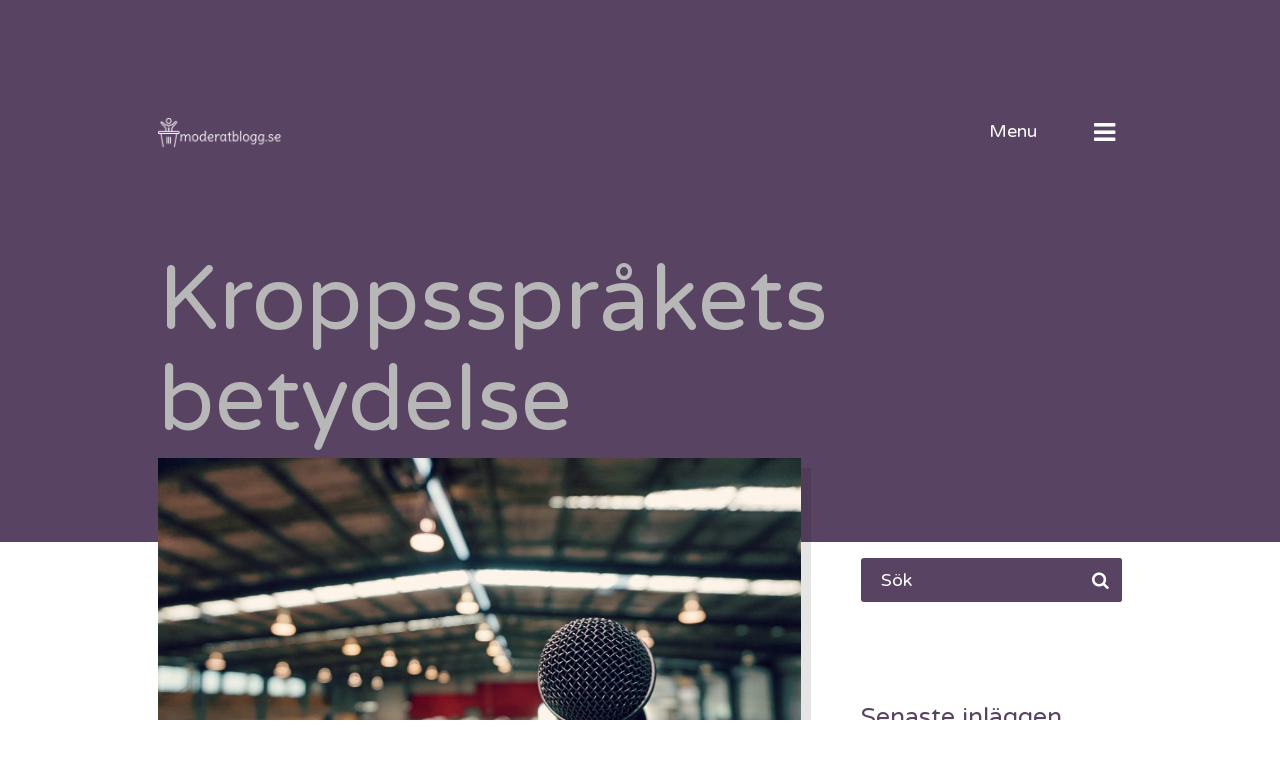

--- FILE ---
content_type: text/html; charset=UTF-8
request_url: https://moderatblogg.se/kroppssprakets-betydelse/
body_size: 9384
content:
<!DOCTYPE html>
<html lang="sv-SE">
<head>
	<meta charset="UTF-8">
	<meta name="viewport" content="width=device-width, initial-scale=1">
	<link rel="profile" href="http://gmpg.org/xfn/11">

	<title>Kroppsspråkets betydelse &#8211; Moderatblogg.se</title>
<link rel='dns-prefetch' href='//maxcdn.bootstrapcdn.com' />
<link rel='dns-prefetch' href='//fonts.googleapis.com' />
<link rel='dns-prefetch' href='//s.w.org' />
<link rel="alternate" type="application/rss+xml" title="Moderatblogg.se &raquo; flöde" href="https://moderatblogg.se/feed/" />
		<script type="text/javascript">
			window._wpemojiSettings = {"baseUrl":"https:\/\/s.w.org\/images\/core\/emoji\/11\/72x72\/","ext":".png","svgUrl":"https:\/\/s.w.org\/images\/core\/emoji\/11\/svg\/","svgExt":".svg","source":{"concatemoji":"https:\/\/moderatblogg.se\/wp-includes\/js\/wp-emoji-release.min.js?ver=4.9.28"}};
			!function(e,a,t){var n,r,o,i=a.createElement("canvas"),p=i.getContext&&i.getContext("2d");function s(e,t){var a=String.fromCharCode;p.clearRect(0,0,i.width,i.height),p.fillText(a.apply(this,e),0,0);e=i.toDataURL();return p.clearRect(0,0,i.width,i.height),p.fillText(a.apply(this,t),0,0),e===i.toDataURL()}function c(e){var t=a.createElement("script");t.src=e,t.defer=t.type="text/javascript",a.getElementsByTagName("head")[0].appendChild(t)}for(o=Array("flag","emoji"),t.supports={everything:!0,everythingExceptFlag:!0},r=0;r<o.length;r++)t.supports[o[r]]=function(e){if(!p||!p.fillText)return!1;switch(p.textBaseline="top",p.font="600 32px Arial",e){case"flag":return s([55356,56826,55356,56819],[55356,56826,8203,55356,56819])?!1:!s([55356,57332,56128,56423,56128,56418,56128,56421,56128,56430,56128,56423,56128,56447],[55356,57332,8203,56128,56423,8203,56128,56418,8203,56128,56421,8203,56128,56430,8203,56128,56423,8203,56128,56447]);case"emoji":return!s([55358,56760,9792,65039],[55358,56760,8203,9792,65039])}return!1}(o[r]),t.supports.everything=t.supports.everything&&t.supports[o[r]],"flag"!==o[r]&&(t.supports.everythingExceptFlag=t.supports.everythingExceptFlag&&t.supports[o[r]]);t.supports.everythingExceptFlag=t.supports.everythingExceptFlag&&!t.supports.flag,t.DOMReady=!1,t.readyCallback=function(){t.DOMReady=!0},t.supports.everything||(n=function(){t.readyCallback()},a.addEventListener?(a.addEventListener("DOMContentLoaded",n,!1),e.addEventListener("load",n,!1)):(e.attachEvent("onload",n),a.attachEvent("onreadystatechange",function(){"complete"===a.readyState&&t.readyCallback()})),(n=t.source||{}).concatemoji?c(n.concatemoji):n.wpemoji&&n.twemoji&&(c(n.twemoji),c(n.wpemoji)))}(window,document,window._wpemojiSettings);
		</script>
		<style type="text/css">
img.wp-smiley,
img.emoji {
	display: inline !important;
	border: none !important;
	box-shadow: none !important;
	height: 1em !important;
	width: 1em !important;
	margin: 0 .07em !important;
	vertical-align: -0.1em !important;
	background: none !important;
	padding: 0 !important;
}
</style>
<link rel='stylesheet' id='cf7-style-frontend-style-css'  href='https://moderatblogg.se/wp-content/plugins/contact-form-7-style/css/frontend.css?ver=3.1.6' type='text/css' media='all' />
<link rel='stylesheet' id='cf7-style-responsive-style-css'  href='https://moderatblogg.se/wp-content/plugins/contact-form-7-style/css/responsive.css?ver=3.1.6' type='text/css' media='all' />
<link rel='stylesheet' id='contact-form-7-css'  href='https://moderatblogg.se/wp-content/plugins/contact-form-7/includes/css/styles.css?ver=4.9.2' type='text/css' media='all' />
<link rel='stylesheet' id='cff-css'  href='https://moderatblogg.se/wp-content/plugins/custom-facebook-feed/css/cff-style.css?ver=2.4.6' type='text/css' media='all' />
<link rel='stylesheet' id='cff-font-awesome-css'  href='https://maxcdn.bootstrapcdn.com/font-awesome/4.5.0/css/font-awesome.min.css?ver=4.5.0' type='text/css' media='all' />
<link rel='stylesheet' id='gabfire-widget-css-css'  href='https://moderatblogg.se/wp-content/plugins/gabfire-widget-pack/css/style.css?ver=4.9.28' type='text/css' media='all' />
<link rel='stylesheet' id='pfw-main-style-css'  href='https://moderatblogg.se/wp-content/plugins/podamibe-facebook-feed-widget/assets/pfw-style.css?ver=4.9.28' type='text/css' media='all' />
<link rel='stylesheet' id='pfw-font-awesome-css'  href='https://moderatblogg.se/wp-content/plugins/podamibe-facebook-feed-widget/assets/font-awesome.min.css?ver=4.9.28' type='text/css' media='all' />
<link rel='stylesheet' id='rs-plugin-settings-css'  href='https://moderatblogg.se/wp-content/plugins/revslider/public/assets/css/settings.css?ver=5.4.6' type='text/css' media='all' />
<style id='rs-plugin-settings-inline-css' type='text/css'>
#rs-demo-id {}
</style>
<link rel='stylesheet' id='qusq-lite-style-css'  href='https://moderatblogg.se/wp-content/themes/qusq-lite/style.css?ver=20151215' type='text/css' media='all' />
<style id='qusq-lite-style-inline-css' type='text/css'>

                .site-title-text,
				.ish-tagline-text {
					position: absolute;
					clip: rect(1px, 1px, 1px, 1px);
				}
</style>
<link rel='stylesheet' id='lightgallery-css'  href='https://moderatblogg.se/wp-content/themes/qusq-lite/js/bower/lightgallery/dist/css/lightgallery.min.css?ver=20151215' type='text/css' media='all' />
<link rel='stylesheet' id='qusq-lite-fonts-css'  href='https://fonts.googleapis.com/css?family=Varela+Round&#038;ver=20151215' type='text/css' media='all' />
<link rel='stylesheet' id='qusq-lite-dynamic-css'  href='https://moderatblogg.se/wp-content/uploads/sites/183/qusq_lite_css/qusq-lite-dynamic.css?ver=11' type='text/css' media='all' />
<link rel='stylesheet' id='__EPYT__style-css'  href='https://moderatblogg.se/wp-content/plugins/youtube-embed-plus/styles/ytprefs.min.css?ver=4.9.28' type='text/css' media='all' />
<style id='__EPYT__style-inline-css' type='text/css'>

                .epyt-gallery-thumb {
                        width: 33.333%;
                }
                
</style>
<script type='text/javascript' src='https://moderatblogg.se/wp-includes/js/jquery/jquery.js?ver=1.12.4'></script>
<script type='text/javascript' src='https://moderatblogg.se/wp-includes/js/jquery/jquery-migrate.min.js?ver=1.4.1'></script>
<script type='text/javascript' src='https://moderatblogg.se/wp-content/plugins/revslider/public/assets/js/jquery.themepunch.tools.min.js?ver=5.4.6'></script>
<script type='text/javascript' src='https://moderatblogg.se/wp-content/plugins/revslider/public/assets/js/jquery.themepunch.revolution.min.js?ver=5.4.6'></script>
<script type='text/javascript'>
/* <![CDATA[ */
var _EPYT_ = {"ajaxurl":"https:\/\/moderatblogg.se\/wp-admin\/admin-ajax.php","security":"bdc23f9490","gallery_scrolloffset":"20","eppathtoscripts":"https:\/\/moderatblogg.se\/wp-content\/plugins\/youtube-embed-plus\/scripts\/","epresponsiveselector":"[\"iframe.__youtube_prefs_widget__\"]","epdovol":"1","version":"11.8.2","evselector":"iframe.__youtube_prefs__[src], iframe[src*=\"youtube.com\/embed\/\"], iframe[src*=\"youtube-nocookie.com\/embed\/\"]","ajax_compat":"","stopMobileBuffer":"1"};
/* ]]> */
</script>
<script type='text/javascript' src='https://moderatblogg.se/wp-content/plugins/youtube-embed-plus/scripts/ytprefs.min.js?ver=4.9.28'></script>
<link rel='https://api.w.org/' href='https://moderatblogg.se/wp-json/' />
<link rel="EditURI" type="application/rsd+xml" title="RSD" href="https://moderatblogg.se/xmlrpc.php?rsd" />
<link rel="wlwmanifest" type="application/wlwmanifest+xml" href="https://moderatblogg.se/wp-includes/wlwmanifest.xml" /> 
<link rel='prev' title='Norsk politik jämförd med den svenska' href='https://moderatblogg.se/norsk-politik-jamford-med-den-svenska/' />
<link rel='next' title='Politik &#8211; vad det är och syftet med det' href='https://moderatblogg.se/politik-vad-det-ar-och-syftet-med-det/' />
<meta name="generator" content="WordPress 4.9.28" />
<link rel="canonical" href="https://moderatblogg.se/kroppssprakets-betydelse/" />
<link rel='shortlink' href='https://moderatblogg.se/?p=90' />
		<!-- Custom Logo: hide header text -->
		<style id="custom-logo-css" type="text/css">
			.site-title-text {
				position: absolute;
				clip: rect(1px, 1px, 1px, 1px);
			}
		</style>
	<link rel="alternate" type="application/json+oembed" href="https://moderatblogg.se/wp-json/oembed/1.0/embed?url=https%3A%2F%2Fmoderatblogg.se%2Fkroppssprakets-betydelse%2F" />
<meta name="generator" content="Powered by WPBakery Page Builder - drag and drop page builder for WordPress."/>
<!--[if lte IE 9]><link rel="stylesheet" type="text/css" href="https://moderatblogg.se/wp-content/plugins/js_composer/assets/css/vc_lte_ie9.min.css" media="screen"><![endif]-->
<style class='cf7-style' media='screen' type='text/css'>

</style>
<meta name="generator" content="Powered by Slider Revolution 5.4.6 - responsive, Mobile-Friendly Slider Plugin for WordPress with comfortable drag and drop interface." />
<meta name="twitter:partner" content="tfwp"><script type="text/javascript">function setREVStartSize(e){
				try{ var i=jQuery(window).width(),t=9999,r=0,n=0,l=0,f=0,s=0,h=0;					
					if(e.responsiveLevels&&(jQuery.each(e.responsiveLevels,function(e,f){f>i&&(t=r=f,l=e),i>f&&f>r&&(r=f,n=e)}),t>r&&(l=n)),f=e.gridheight[l]||e.gridheight[0]||e.gridheight,s=e.gridwidth[l]||e.gridwidth[0]||e.gridwidth,h=i/s,h=h>1?1:h,f=Math.round(h*f),"fullscreen"==e.sliderLayout){var u=(e.c.width(),jQuery(window).height());if(void 0!=e.fullScreenOffsetContainer){var c=e.fullScreenOffsetContainer.split(",");if (c) jQuery.each(c,function(e,i){u=jQuery(i).length>0?u-jQuery(i).outerHeight(!0):u}),e.fullScreenOffset.split("%").length>1&&void 0!=e.fullScreenOffset&&e.fullScreenOffset.length>0?u-=jQuery(window).height()*parseInt(e.fullScreenOffset,0)/100:void 0!=e.fullScreenOffset&&e.fullScreenOffset.length>0&&(u-=parseInt(e.fullScreenOffset,0))}f=u}else void 0!=e.minHeight&&f<e.minHeight&&(f=e.minHeight);e.c.closest(".rev_slider_wrapper").css({height:f})					
				}catch(d){console.log("Failure at Presize of Slider:"+d)}
			};</script>

<meta name="twitter:card" content="summary"><meta name="twitter:title" content="Kroppsspråkets betydelse"><meta name="twitter:description" content="En talare måste verkligen tro på det egna budskapet och förmedla detta på ett trovärdigt sätt. Detta är dessutom av största vikt i de politiska talen"><meta name="twitter:image" content="https://moderatblogg.se/wp-content/uploads/sites/183/2019/06/10-2.jpg">
		<style type="text/css" id="wp-custom-css">
			.site-info {
	display: none;
}
.entry-content a {
	text-decoration: underline;
	color: red;
}
.ish-decor-container {
	display: none;
}
		</style>
	<noscript><style type="text/css"> .wpb_animate_when_almost_visible { opacity: 1; }</style></noscript></head>

<body class="post-template-default single single-post postid-90 single-format-standard wp-custom-logo ish-blurred group-blog page-with-sidebar ish-color1 ish-content-overlay-medium wpb-js-composer js-comp-ver-5.3 vc_responsive">

<div class="ish-blurred-overlay"></div>

<div id="page" class="site">
	<a class="skip-link screen-reader-text" href="#content">Skip to content</a>

	<header id="masthead" class="site-header">

		<div class="ish-container-fluid">
			<div class="ish-container-inner">
				<div class="ish-row">

					<div class="ish-header">

						<!-- Main Logo & Tagline -->
						<div class="ish-logo-container ish--tc3">

							<!-- Main Logo -->
											<a href="https://moderatblogg.se/" class="custom-logo-link" rel="home">
					<span class="ish-logo-box">
						<span class="ish-logo-middle">
							<img src="https://moderatblogg.se/wp-content/uploads/sites/183/2018/11/cropped-LogoMakr_3RffF3.png" class="ish-logo custom-logo" alt="Logo" />
						</span>
					</span>
				</a>
				
							<!-- Header Tagline Area -->
															<div class="ish-theme-tagline ish-vertical">

									<!-- Site Title -->
									
									<!-- Site Tagline -->
									<span class="ish-tagline-text">Allt du behöver veta om politik, retorik och litteratur</span>
								</div>
							
						</div>

						<!-- Menu open Button -->
						<div class="ish-menu-container ish--tc3">
							<a href="#"><span class="ish-icon-nav"><i class="ish-icon-menu"></i></span><span class="ish-menu-desc ish-vertical">Menu</span></a>
						</div>

					</div>

					<div class="site-branding">

									<h1 class="site-title">Kroppsspråkets betydelse</h1>
		
		<span>
			on 			<a href="https://moderatblogg.se/2019/06/22/" class="ish-underline ish-underline-visible">22nd juni 2019</a>
			 / in 		</span>

		
					</div><!-- .site-branding -->
				</div>

				<!-- Menu Container -->
				<div class="ish-navigation">

					<!-- Menu Decoration -->
					<div class="ish-nav-bg ish-theme-rotate"></div>


					<!-- Close Button -->
					<a href="#" class="ish-nav-close"><i class="ish-icon-cancel-1"></i><span>Close</span></a>

					<div class="ish-nav-container-bg">
						<div class="ish-nav-container">

							<!-- Menu: Logo & Tagline -->
							<div class="ish-widget-element">
								<a href="https://moderatblogg.se/" class="custom-logo-link" rel="home" itemprop="url"><img width="600" height="131" src="https://moderatblogg.se/wp-content/uploads/sites/183/2018/11/cropped-LogoMakr_3RffF3.png" class="custom-logo" alt="Moderatblogg.se" itemprop="logo" srcset="https://moderatblogg.se/wp-content/uploads/sites/183/2018/11/cropped-LogoMakr_3RffF3.png 600w, https://moderatblogg.se/wp-content/uploads/sites/183/2018/11/cropped-LogoMakr_3RffF3-300x66.png 300w" sizes="(max-width: 600px) 100vw, 600px" /></a>
								<!-- Site Tagline -->
																	<div class="ish-tagline-widget ish--tc1">Allt du behöver veta om politik, retorik och litteratur</div>
								
							</div>

							<!-- Menu: Main Navigation -->
							<nav id="site-navigation" class="main-navigation ish-widget-element">
								<!-- <button class="menu-toggle" aria-controls="primary-menu" aria-expanded="false">Primary Menu</button> -->
								<div class="menu-menu-container"><ul id="primary-menu" class="menu"><li id="menu-item-41" class="menu-item menu-item-type-post_type menu-item-object-page menu-item-home menu-item-41"><a href="https://moderatblogg.se/"><span>Hemsida</span></a></li>
<li id="menu-item-48" class="menu-item menu-item-type-taxonomy menu-item-object-category menu-item-48"><a href="https://moderatblogg.se/category/politiska-partier/"><span>Politiska partier</span></a></li>
<li id="menu-item-49" class="menu-item menu-item-type-taxonomy menu-item-object-category current-post-ancestor current-menu-parent current-post-parent menu-item-49"><a href="https://moderatblogg.se/category/politisk-retorik/"><span>Politisk retorik</span></a></li>
<li id="menu-item-50" class="menu-item menu-item-type-taxonomy menu-item-object-category menu-item-50"><a href="https://moderatblogg.se/category/politisk-litteratur/"><span>Politisk litteratur</span></a></li>
<li id="menu-item-42" class="menu-item menu-item-type-post_type menu-item-object-page menu-item-42"><a href="https://moderatblogg.se/kontakta-oss/"><span>Kontakta Oss</span></a></li>
</ul></div>							</nav><!-- #site-navigation -->

							<!-- Menu: Search Form -->
							<div class="ish-widget-element">
								<form role="search" method="get" class="ish-search-form ish-widget-search" action="https://moderatblogg.se/">
	<div>
		<p>
			<input type="text" value="" name="s" class="ish-search-input" placeholder="Sök">
		</p>
		<button type="submit" class="ish-search-submit"><i class="ish-icon-search"></i></button>
	</div>
</form>
							</div>

							<!-- Menu: Social icons -->
							

															<!-- Menu: About Template -->
								<div class="ish-widget-element ish-sidenav-legals">
									<p>Another amazing template by IshYoBoy</p>
								</div>
							
						</div>
					</div> <!-- .ish-nav-container-bg-->
				</div><!-- .ish-navigation -->

			</div>

		</div>

		<div class="ish-decor-container"><div class="ish-decor-bottom ish-theme-rotate"></div></div>

	</header><!-- #masthead -->

	<div id="content" class="site-content">

	<div id="primary" class="content-area">
		<main id="main" class="site-main">
			<div class="ish-container-fluid">
				<div class="ish-container-inner">

					<div id="ish-main-content" class="ish-blog-post-content ish-main-content ish-content-parallax">
						
<article id="post-90" class="post-90 post type-post status-publish format-standard has-post-thumbnail hentry">
	<header class="entry-header">
			</header><!-- .entry-header -->

	<div class="entry-content">
					<p>
				<a href="https://moderatblogg.se/wp-content/uploads/sites/183/2019/06/10-3.jpg" class="ish-img-scale ish-img-shadow ish-lightbox">
					<img width="980" height="654" src="https://moderatblogg.se/wp-content/uploads/sites/183/2019/06/10-3-1024x683.jpg" class="attachment-large size-large wp-post-image" alt="" srcset="https://moderatblogg.se/wp-content/uploads/sites/183/2019/06/10-3-1024x683.jpg 1024w, https://moderatblogg.se/wp-content/uploads/sites/183/2019/06/10-3-300x200.jpg 300w, https://moderatblogg.se/wp-content/uploads/sites/183/2019/06/10-3-768x512.jpg 768w" sizes="(max-width: 980px) 100vw, 980px" />				</a>
			</p>
		<p><img src='http://moderatblogg.se/wp-content/uploads/sites/183/2019/06/10-1.jpg' style='max-height:250px;float:right; margin:10px;'></p>
<p>En talare måste verkligen tro på det egna budskapet och förmedla detta på ett trovärdigt sätt. Detta är dessutom av största vikt i de politiska talen där man vill övertyga och vinna åhörarnas förtroende. Här är självkännedom, ögonkontakt, röst, engagemang och klädsel viktigt för att hålla åhörarnas intresse.</p>
<h2>Självkännedom</h2>
<p>Att självkännedom och självkänsla är viktigt känner de flesta till, men faktum är att passion och <a href="https://www.expressen.se/nyheter/retorikexperten-ett-kraftfullt-tal/">engagemang i gesterna</a> är av yttersta vikt om talet ska uppfattas som engagerande. Om man inte själv tror på det man säger gör ingen annan det heller.</p>
<h2>Ögonkontakt</h2>
<p>Det viktigaste är att man som talare dessutom arbetar med ögonkontakten. Den politiker som står med blicken i golvet och inte vågar se väljarna i ögonen blir inte långlivad och riskerar dessutom att uppfattas som undvikande och oärlig. Ett bra tips brukar vara att fästa blicken vid åhörarnas pannor eller hårfästen för att kunna agera naturligt och känna sig bekväm i sin roll som talare.</p>
<p>Att stå och nervöst plocka på sina kläder eller ständigt dra händerna genom håret, sucka eller nervöst upprepa sig är<img src='http://moderatblogg.se/wp-content/uploads/sites/183/2019/06/10-2.jpg' style='max-height:250px;float:left; margin:10px;'> heller ingen god idé. Ta djupa andetag och förse kroppen ordentligt med syre brukar lugna ner nerverna. Att gestikulera mycket för att förstärka talet brukar fungera bra, annars bör händerna hållas avslappnat längs sidorna. När det gäller rösten behöver den vara lugn och stadig, vilket även det signalerar att talaren är bekväm i sin talarroll.</p>
<h2>Rätt klädsel</h2>
<p>Det gäller att vara rätt klädd och inte se ut som något katten har släpat in när det är dags att hålla tal. Det är minst lika viktigt att inte klä upp sig för mycket som det är att inte valtala i jeansshorts och slarvig t-shirt. Kläderna sätter tonen för nivån av allvar, ambition och seriositet. Inom retoriken brukar man ofta nämna ethos, pathos och logos när man vill vinna åhörarnas förtroende. Ethos handlar om att man som talare vill framstå som pålitlig och trevlig. Man vill helt enkelt behaga lyssnaren i fråga. Pathos handlar om känsla och man vill engagera lyssnaren genom att väcka känslor och slå an en ton som gör att budskapet når fram. Logos är ett annat ord för förnuft och talaren vänder sig till åhörarnas förnuft med olika påståenden och argument som är designade för att lyssnaren ska känna igen sig och hålla med.</p>
<time class='found-date' style='display: none' datetime='2019-06-22'>2019-06-22</time>	</div><!-- .entry-content -->

	<footer class="entry-footer">
	</footer><!-- .entry-footer -->
</article><!-- #post-## -->
															<hr>
								<div class="ish-post-navigation ish-theme-element">
									
	<nav class="navigation post-navigation" role="navigation">
		<h2 class="screen-reader-text">Inläggsnavigering</h2>
		<div class="nav-links"><div class="nav-previous"><a href="https://moderatblogg.se/norsk-politik-jamford-med-den-svenska/" rel="prev"><i class="ish-icon-left-small"></i><span>Föregående artikel</span></a></div><div class="nav-next"><a href="https://moderatblogg.se/politik-vad-det-ar-och-syftet-med-det/" rel="next"><span>Nästa artikel</span><i class="ish-icon-right-small"></i></a></div></div>
	</nav>								</div>
														<hr>
												</div>

											<div class="ish-sidebar ish-sidebar-right">
							
<aside id="secondary" class="widget-area">
	<section id="search-2" class="widget widget_search ish-widget-element"><form role="search" method="get" class="ish-search-form ish-widget-search" action="https://moderatblogg.se/">
	<div>
		<p>
			<input type="text" value="" name="s" class="ish-search-input" placeholder="Sök">
		</p>
		<button type="submit" class="ish-search-submit"><i class="ish-icon-search"></i></button>
	</div>
</form>
</section>		<section id="recent-posts-2" class="widget widget_recent_entries ish-widget-element">		<h4 class="widget-title">Senaste inläggen</h4>		<ul>
											<li>
					<a href="https://moderatblogg.se/rantepolitikens-paverkan-pa-hushallens-ekonomi/">Räntepolitikens påverkan på hushållens ekonomi</a>
									</li>
											<li>
					<a href="https://moderatblogg.se/polariseringen-i-svensk-politik-orsaker-och-konsekvenser/">Polariseringen i svensk politik &#8211; orsaker och konsekvenser</a>
									</li>
											<li>
					<a href="https://moderatblogg.se/for-dig-med-forsamrad-ekonomi-2/">För dig med försämrad ekonomi</a>
									</li>
											<li>
					<a href="https://moderatblogg.se/for-dig-med-forsamrad-ekonomi/">För dig med försämrad ekonomi</a>
									</li>
											<li>
					<a href="https://moderatblogg.se/allt-fler-valjer-att-besoka-pantbanken/">Allt fler väljer att besöka pantbanken</a>
									</li>
					</ul>
		</section><section id="media_video-2" class="widget widget_media_video ish-widget-element"><h4 class="widget-title">Svenska politiska partier förklaras</h4><div style="width:100%;" class="wp-video"><!--[if lt IE 9]><script>document.createElement('video');</script><![endif]-->
<video class="wp-video-shortcode" id="video-90-1" preload="metadata" controls="controls"><source type="video/youtube" src="https://www.youtube.com/watch?v=OUo5to3gjdg&#038;_=1" /><a href="https://www.youtube.com/watch?v=OUo5to3gjdg">https://www.youtube.com/watch?v=OUo5to3gjdg</a></video></div></section></aside><!-- #secondary -->
						</div>
									</div>
			</div>

		</main><!-- #main -->
	</div><!-- #primary -->


</div><!-- #content -->

<footer id="colophon" class="site-footer">

	<div class="ish-decor-container"><div class="ish-decor-top ish-theme-rotate ish--bc2"></div></div>

	<div class="ish-container-fluid ish--bc2">
		<div class="ish-container-inner">
			<div class="ish-row">

				<div class="ish-footer ish-col-xs-offset-1 ish-col-xs-10">

					<!-- Logo -->
											<div class="ish-widget-element">
							<a href="https://moderatblogg.se/" class="custom-logo-link" rel="home" itemprop="url"><img width="600" height="131" src="https://moderatblogg.se/wp-content/uploads/sites/183/2018/11/cropped-LogoMakr_3RffF3.png" class="custom-logo" alt="Moderatblogg.se" itemprop="logo" srcset="https://moderatblogg.se/wp-content/uploads/sites/183/2018/11/cropped-LogoMakr_3RffF3.png 600w, https://moderatblogg.se/wp-content/uploads/sites/183/2018/11/cropped-LogoMakr_3RffF3-300x66.png 300w" sizes="(max-width: 600px) 100vw, 600px" /></a>						</div>
					
					<!-- Tagline -->
											<div class="ish-widget-element">
							<div class="ish-tagline-widget ish--tc3">Allt du behöver veta om politik, retorik och litteratur</div>
						</div>
					

					
											<div class="site-info ish-legals ish-widget-element">
														<a href="http://http://ishyoboy.com/" class="ish-underline">Qusq Lite</a> Theme							<span class="ish-separator">~</span>
														Proudly powered by <a href="https://wordpress.org/" target="_blank" class="ish-underline">WordPress</a>							<span class="ish-separator">~</span>
														Created by <a href="https://ishyoboy.com/" target="_blank" class="ish-underline">IshYoBoy.com</a>						</div>
					
				</div>

				<div class="ish-back-to-top ish-widget-element ish-col-xs-1">
					<a href="#page" class="ish--tc3"><span>Till toppen</span><i class="ish-icon-right-small"></i></a>
				</div>

			</div>
		</div>
	</div>
</footer><!-- #colophon -->
</div><!-- #page -->

<!-- Custom Facebook Feed JS -->
<script type="text/javascript">
var cfflinkhashtags = "true";
</script>
<link rel='stylesheet' id='mediaelement-css'  href='https://moderatblogg.se/wp-includes/js/mediaelement/mediaelementplayer-legacy.min.css?ver=4.2.6-78496d1' type='text/css' media='all' />
<link rel='stylesheet' id='wp-mediaelement-css'  href='https://moderatblogg.se/wp-includes/js/mediaelement/wp-mediaelement.min.css?ver=4.9.28' type='text/css' media='all' />
<script type='text/javascript' src='https://moderatblogg.se/wp-content/plugins/contact-form-7-style/js/frontend-min.js?ver=3.1.6'></script>
<script type='text/javascript'>
/* <![CDATA[ */
var wpcf7 = {"apiSettings":{"root":"https:\/\/moderatblogg.se\/wp-json\/contact-form-7\/v1","namespace":"contact-form-7\/v1"},"recaptcha":{"messages":{"empty":"Bekr\u00e4fta att du inte \u00e4r en robot."}}};
/* ]]> */
</script>
<script type='text/javascript' src='https://moderatblogg.se/wp-content/plugins/contact-form-7/includes/js/scripts.js?ver=4.9.2'></script>
<script type='text/javascript' src='https://moderatblogg.se/wp-content/plugins/custom-facebook-feed/js/cff-scripts.js?ver=2.4.6'></script>
<script type='text/javascript' src='https://moderatblogg.se/wp-content/themes/qusq-lite/js/navigation.js?ver=20151215'></script>
<script type='text/javascript' src='https://moderatblogg.se/wp-content/themes/qusq-lite/js/skip-link-focus-fix.js?ver=20151215'></script>
<script type='text/javascript' src='https://moderatblogg.se/wp-content/themes/qusq-lite/js/bower/modernizr/modernizr.js?ver=20151215'></script>
<script type='text/javascript' src='https://moderatblogg.se/wp-content/themes/qusq-lite/js/bower/lightgallery/dist/js/lightgallery-all.min.js?ver=20151215'></script>
<script type='text/javascript' src='https://moderatblogg.se/wp-content/themes/qusq-lite/js/bower/isInViewport/lib/isInViewport.min.js?ver=20151215'></script>
<script type='text/javascript' src='https://moderatblogg.se/wp-content/themes/qusq-lite/js/bower/macy/dist/macy.min.js?ver=20151215'></script>
<script type='text/javascript' src='https://moderatblogg.se/wp-includes/js/imagesloaded.min.js?ver=3.2.0'></script>
<script type='text/javascript' src='https://moderatblogg.se/wp-content/themes/qusq-lite/js/AnimOnScroll.js?ver=20151215'></script>
<script type='text/javascript' src='https://moderatblogg.se/wp-content/themes/qusq-lite/js/main.js?ver=20151215'></script>
<script type='text/javascript' src='https://moderatblogg.se/wp-content/themes/qusq-lite/js/lightgallery-jetpack.js?ver=20151215'></script>
<script type='text/javascript' src='https://moderatblogg.se/wp-content/themes/qusq-lite/js/bower/smoothscroll-for-websites/SmoothScroll.js?ver=20151215'></script>
<script type='text/javascript' src='https://moderatblogg.se/wp-content/themes/qusq-lite/inc/modules/customizer-smooth-scroll/js/customizer-smooth-scroll.js?ver=20151215'></script>
<script type='text/javascript' src='https://moderatblogg.se/wp-content/plugins/youtube-embed-plus/scripts/fitvids.min.js?ver=4.9.28'></script>
<script type='text/javascript' src='https://moderatblogg.se/wp-includes/js/wp-embed.min.js?ver=4.9.28'></script>
<script type='text/javascript'>
var mejsL10n = {"language":"sv","strings":{"mejs.install-flash":"Du anv\u00e4nder en webbl\u00e4sare som inte har Flash-spelare aktiverad eller installerad. Aktivera ditt till\u00e4gg f\u00f6r Flash eller h\u00e4mta senaste versionen p\u00e5 https:\/\/get.adobe.com\/flashplayer\/","mejs.fullscreen-off":"St\u00e4ng av fullsk\u00e4rmsl\u00e4ge","mejs.fullscreen-on":"Visa i fullsk\u00e4rmsl\u00e4ge","mejs.download-video":"Ladda ner video","mejs.fullscreen":"Fullsk\u00e4rm","mejs.time-jump-forward":["Hoppa fram 1 sekund","Hoppa fram %1 sekunder"],"mejs.loop":"V\u00e4xla auto-repetition till\/fr\u00e5n","mejs.play":"Spela upp","mejs.pause":"Pause","mejs.close":"St\u00e4ng","mejs.time-slider":"S\u00f6kare","mejs.time-help-text":"Anv\u00e4nd v\u00e4nster\/h\u00f6ger-piltangenter f\u00f6r att hoppa en sekund, upp\/ner-piltangenter f\u00f6r att hoppa tio sekunder.","mejs.time-skip-back":["G\u00e5 tillbaka 1 sekund","Hoppa tillbaka %1 sekunder"],"mejs.captions-subtitles":"Textning","mejs.captions-chapters":"Kapitel","mejs.none":"Inget","mejs.mute-toggle":"Ljud av\/p\u00e5","mejs.volume-help-text":"Anv\u00e4nd upp\/ner-piltangenterna f\u00f6r att \u00f6ka eller s\u00e4nka volymen.","mejs.unmute":"S\u00e4tt p\u00e5 ljud","mejs.mute":"Ljud av","mejs.volume-slider":"Volymkontroll","mejs.video-player":"Videospelare","mejs.audio-player":"Ljudspelare","mejs.ad-skip":"Hoppa \u00f6ver reklam","mejs.ad-skip-info":["Hoppa fram\u00e5t om 1 sekund","Hoppa fram\u00e5t om %1 sekunder"],"mejs.source-chooser":"Val av k\u00e4lla","mejs.stop":"Stopp","mejs.speed-rate":"Hastighet","mejs.live-broadcast":"Direkts\u00e4ndning","mejs.afrikaans":"Afrikaans","mejs.albanian":"Albanska","mejs.arabic":"Arabiska","mejs.belarusian":"Vitryska","mejs.bulgarian":"Bulgariska","mejs.catalan":"Katalanska","mejs.chinese":"Kinesiska","mejs.chinese-simplified":"Kinesiska (f\u00f6renklad)","mejs.chinese-traditional":"Kinesiska (traditionell)","mejs.croatian":"Kroatiska","mejs.czech":"Tjeckiska","mejs.danish":"Danska","mejs.dutch":"Nederl\u00e4ndska","mejs.english":"Engelska","mejs.estonian":"Estniska","mejs.filipino":"Filippinska","mejs.finnish":"Finska","mejs.french":"Franska","mejs.galician":"Galiciska","mejs.german":"Tyska","mejs.greek":"Grekiska","mejs.haitian-creole":"Haitisk kreol","mejs.hebrew":"Hebreiska","mejs.hindi":"Hindi","mejs.hungarian":"Ungerska","mejs.icelandic":"Isl\u00e4ndska","mejs.indonesian":"Indonesiska","mejs.irish":"Iriska","mejs.italian":"Italienska","mejs.japanese":"Japanska","mejs.korean":"Koreanska","mejs.latvian":"Lettiska","mejs.lithuanian":"Litauiska","mejs.macedonian":"Makedonska","mejs.malay":"Malajiska","mejs.maltese":"Maltesiska","mejs.norwegian":"Norska","mejs.persian":"Persiska","mejs.polish":"Polska","mejs.portuguese":"Portugisiska","mejs.romanian":"Rum\u00e4nska","mejs.russian":"Ryska","mejs.serbian":"Serbiska","mejs.slovak":"Slovakiska","mejs.slovenian":"Slovenska","mejs.spanish":"Spanska","mejs.swahili":"Swahili","mejs.swedish":"Svenska","mejs.tagalog":"Tagalog","mejs.thai":"Thail\u00e4ndska","mejs.turkish":"Turkiska","mejs.ukrainian":"Ukrainska","mejs.vietnamese":"Vietnamesiska","mejs.welsh":"Kymriska","mejs.yiddish":"Jiddisch"}};
</script>
<script type='text/javascript' src='https://moderatblogg.se/wp-includes/js/mediaelement/mediaelement-and-player.min.js?ver=4.2.6-78496d1'></script>
<script type='text/javascript' src='https://moderatblogg.se/wp-includes/js/mediaelement/mediaelement-migrate.min.js?ver=4.9.28'></script>
<script type='text/javascript'>
/* <![CDATA[ */
var _wpmejsSettings = {"pluginPath":"\/wp-includes\/js\/mediaelement\/","classPrefix":"mejs-","stretching":"responsive"};
/* ]]> */
</script>
<script type='text/javascript' src='https://moderatblogg.se/wp-includes/js/mediaelement/wp-mediaelement.min.js?ver=4.9.28'></script>
<script type='text/javascript' src='https://moderatblogg.se/wp-includes/js/mediaelement/renderers/vimeo.min.js?ver=4.2.6-78496d1'></script>
<theme-name style='display: none;'>qusq-lite</theme-name>
</body>
</html>


--- FILE ---
content_type: text/css
request_url: https://moderatblogg.se/wp-content/themes/qusq-lite/style.css?ver=20151215
body_size: 62027
content:
/*!
Theme Name: Qusq Lite
Theme URI: https://ishyoboy.com/themes/qusq-pro/
Author: IshYoBoy.com
Author URI: http://ishyoboy.com/
Description: Qusq Lite is a unique colourful portfolio theme, perfectly suitable for designers, freelancers & all kind of artist who want to show off their creative work with style. It covers all the necessary pages such a portfolio website might need.
Version: 1.0.5
License: GNU General Public License v2 or later
License URI: http://www.gnu.org/licenses/gpl-2.0.html
Text Domain: qusq-lite
Tags: two-columns, right-sidebar, grid-layout, custom-colors, custom-menu, editor-style, featured-images, full-width-template, sticky-post, theme-options, threaded-comments, translation-ready, blog, photography, portfolio

This theme, like WordPress, is licensed under the GPL.
Use it to make something cool, have fun, and share what you've learned with others.

Qusq Lite is based on Underscores http://underscores.me/, (C) 2012-2016 Automattic, Inc.
Underscores is distributed under the terms of the GNU GPL v2 or later.

Normalizing styles have been helped along thanks to the fine work of
Nicolas Gallagher and Jonathan Neal http://necolas.github.com/normalize.css/
*//*!-------------------------------------------------------------
 TABLE OF CONTENTS:
----------------------------------------------------------------
# Normalize
# FlexBox Grid System
# Boilerplate Styles

# Main Layout
# Shortcodes
# Fonts
# Icons
# Colors
# Portfolio
# Blog
# Lightbox
# Justified Gallery
# Media Queries
--------------------------------------------------------------*//*!-------------------------------------------------------------
# Normalize
--------------------------------------------------------------*//*! normalize.css v3.0.3 | MIT License | github.com/necolas/normalize.css */html{font-family:sans-serif;-ms-text-size-adjust:100%;-webkit-text-size-adjust:100%}body{margin:0}article,aside,details,figcaption,figure,footer,header,hgroup,main,menu,nav,section,summary{display:block}audio,canvas,progress,video{display:inline-block;vertical-align:baseline}audio:not([controls]){display:none;height:0}[hidden],template{display:none}a{background-color:transparent}a:active,a:hover{outline:0}abbr[title]{border-bottom:1px dotted}b,strong{font-weight:bold}dfn{font-style:italic}h1{font-size:2em;margin:0.67em 0}mark{background:#ff0;color:#000}small{font-size:80%}sub,sup{font-size:75%;line-height:0;position:relative;vertical-align:baseline}sup{top:-0.5em}sub{bottom:-0.25em}img{border:0}svg:not(:root){overflow:hidden}figure{margin:1em 40px}hr{box-sizing:content-box;height:0}pre{overflow:auto}code,kbd,pre,samp{font-family:monospace, monospace;font-size:1em}button,input,optgroup,select,textarea{color:inherit;font:inherit;margin:0}button{overflow:visible}button,select{text-transform:none}button,html input[type="button"],input[type="reset"],input[type="submit"]{-webkit-appearance:button;cursor:pointer}button[disabled],html input[disabled]{cursor:default}button::-moz-focus-inner,input::-moz-focus-inner{border:0;padding:0}input{line-height:normal}input[type="checkbox"],input[type="radio"]{box-sizing:border-box;padding:0}input[type="number"]::-webkit-inner-spin-button,input[type="number"]::-webkit-outer-spin-button{height:auto}input[type="search"]{-webkit-appearance:textfield;box-sizing:content-box}input[type="search"]::-webkit-search-cancel-button,input[type="search"]::-webkit-search-decoration{-webkit-appearance:none}fieldset{border:1px solid #c0c0c0;margin:0 2px;padding:0.35em 0.625em 0.75em}legend{border:0;padding:0}textarea{overflow:auto}optgroup{font-weight:bold}table{border-collapse:collapse;border-spacing:0}td,th{padding:0}/*!-------------------------------------------------------------
# FlexBox Grid System
--------------------------------------------------------------*/.ish-container-fluid,.ish-container{margin-right:auto;margin-left:auto}.ish-container-fluid{padding-right:2rem;padding-left:2rem}.ish-row{box-sizing:border-box;display:-ms-flexbox;display:flex;-ms-flex:0 1 auto;flex:0 1 auto;-ms-flex-direction:row;flex-direction:row;-ms-flex-wrap:wrap;flex-wrap:wrap;margin-right:-0.5rem;margin-left:-0.5rem}.ish-row.ish-reverse{-ms-flex-direction:row-reverse;flex-direction:row-reverse}.ish-col.ish-reverse{-ms-flex-direction:column-reverse;flex-direction:column-reverse}.ish-col-xs,.ish-col-xs-1,.ish-col-xs-2,.ish-col-xs-3,.ish-col-xs-4,.ish-col-xs-5,.ish-col-xs-6,.ish-col-xs-7,.ish-col-xs-8,.ish-col-xs-9,.ish-col-xs-10,.ish-col-xs-11,.ish-col-xs-12,.ish-col-xs-offset-0,.ish-col-xs-offset-1,.ish-col-xs-offset-2,.ish-col-xs-offset-3,.ish-col-xs-offset-4,.ish-col-xs-offset-5,.ish-col-xs-offset-6,.ish-col-xs-offset-7,.ish-col-xs-offset-8,.ish-col-xs-offset-9,.ish-col-xs-offset-10,.ish-col-xs-offset-11,.ish-col-xs-offset-12{box-sizing:border-box;-ms-flex:0 0 auto;flex:0 0 auto;padding-right:0.5rem;padding-left:0.5rem}.ish-col-xs{-ms-flex-positive:1;flex-grow:1;-ms-flex-preferred-size:0;flex-basis:0;max-width:100%}.ish-col-xs-1{-ms-flex-preferred-size:8.333%;flex-basis:8.333%;max-width:8.333%}.ish-col-xs-2{-ms-flex-preferred-size:16.666%;flex-basis:16.666%;max-width:16.666%}.ish-col-xs-3{-ms-flex-preferred-size:25%;flex-basis:25%;max-width:25%}.ish-col-xs-4{-ms-flex-preferred-size:33.333%;flex-basis:33.333%;max-width:33.333%}.ish-col-xs-5{-ms-flex-preferred-size:41.667%;flex-basis:41.667%;max-width:41.667%}.ish-col-xs-6{-ms-flex-preferred-size:50%;flex-basis:50%;max-width:50%}.ish-col-xs-7{-ms-flex-preferred-size:58.333%;flex-basis:58.333%;max-width:58.333%}.ish-col-xs-8{-ms-flex-preferred-size:66.667%;flex-basis:66.667%;max-width:66.667%}.ish-col-xs-9{-ms-flex-preferred-size:75%;flex-basis:75%;max-width:75%}.ish-col-xs-10{-ms-flex-preferred-size:83.333%;flex-basis:83.333%;max-width:83.333%}.ish-col-xs-11{-ms-flex-preferred-size:91.667%;flex-basis:91.667%;max-width:91.667%}.ish-col-xs-12{-ms-flex-preferred-size:100%;flex-basis:100%;max-width:100%}.ish-col-xs-offset-0{margin-left:0}.ish-col-xs-offset-1{margin-left:8.333%}.ish-col-xs-offset-2{margin-left:16.666%}.ish-col-xs-offset-3{margin-left:25%}.ish-col-xs-offset-4{margin-left:33.333%}.ish-col-xs-offset-5{margin-left:41.667%}.ish-col-xs-offset-6{margin-left:50%}.ish-col-xs-offset-7{margin-left:58.333%}.ish-col-xs-offset-8{margin-left:66.667%}.ish-col-xs-offset-9{margin-left:75%}.ish-col-xs-offset-10{margin-left:83.333%}.ish-col-xs-offset-11{margin-left:91.667%}.ish-start-xs{-ms-flex-pack:start;justify-content:flex-start;text-align:start}.ish-center-xs{-ms-flex-pack:center;justify-content:center;text-align:center}.ish-end-xs{-ms-flex-pack:end;justify-content:flex-end;text-align:end}.ish-top-xs{-ms-flex-align:start;align-items:flex-start}.ish-middle-xs{-ms-flex-align:center;align-items:center}.ish-bottom-xs{-ms-flex-align:end;align-items:flex-end}.ish-around-xs{-ms-flex-pack:distribute;justify-content:space-around}.ish-between-xs{-ms-flex-pack:justify;justify-content:space-between}.ish-first-xs{-ms-flex-order:-1;order:-1}.ish-last-xs{-ms-flex-order:1;order:1}@media only screen and (min-width: 48em){.ish-container{width:49rem}.ish-col-sm,.ish-col-sm-1,.ish-col-sm-2,.ish-col-sm-3,.ish-col-sm-4,.ish-col-sm-5,.ish-col-sm-6,.ish-col-sm-7,.ish-col-sm-8,.ish-col-sm-9,.ish-col-sm-10,.ish-col-sm-11,.ish-col-sm-12,.ish-col-sm-offset-0,.ish-col-sm-offset-1,.ish-col-sm-offset-2,.ish-col-sm-offset-3,.ish-col-sm-offset-4,.ish-col-sm-offset-5,.ish-col-sm-offset-6,.ish-col-sm-offset-7,.ish-col-sm-offset-8,.ish-col-sm-offset-9,.ish-col-sm-offset-10,.ish-col-sm-offset-11,.ish-col-sm-offset-12{box-sizing:border-box;-ms-flex:0 0 auto;flex:0 0 auto;padding-right:0.5rem;padding-left:0.5rem}.ish-col-sm{-ms-flex-positive:1;flex-grow:1;-ms-flex-preferred-size:0;flex-basis:0;max-width:100%}.ish-col-sm-1{-ms-flex-preferred-size:8.333%;flex-basis:8.333%;max-width:8.333%}.ish-col-sm-2{-ms-flex-preferred-size:16.666%;flex-basis:16.666%;max-width:16.666%}.ish-col-sm-3{-ms-flex-preferred-size:25%;flex-basis:25%;max-width:25%}.ish-col-sm-4{-ms-flex-preferred-size:33.333%;flex-basis:33.333%;max-width:33.333%}.ish-col-sm-5{-ms-flex-preferred-size:41.667%;flex-basis:41.667%;max-width:41.667%}.ish-col-sm-6{-ms-flex-preferred-size:50%;flex-basis:50%;max-width:50%}.ish-col-sm-7{-ms-flex-preferred-size:58.333%;flex-basis:58.333%;max-width:58.333%}.ish-col-sm-8{-ms-flex-preferred-size:66.667%;flex-basis:66.667%;max-width:66.667%}.ish-col-sm-9{-ms-flex-preferred-size:75%;flex-basis:75%;max-width:75%}.ish-col-sm-10{-ms-flex-preferred-size:83.333%;flex-basis:83.333%;max-width:83.333%}.ish-col-sm-11{-ms-flex-preferred-size:91.667%;flex-basis:91.667%;max-width:91.667%}.ish-col-sm-12{-ms-flex-preferred-size:100%;flex-basis:100%;max-width:100%}.ish-col-sm-offset-0{margin-left:0}.ish-col-sm-offset-1{margin-left:8.333%}.ish-col-sm-offset-2{margin-left:16.666%}.ish-col-sm-offset-3{margin-left:25%}.ish-col-sm-offset-4{margin-left:33.333%}.ish-col-sm-offset-5{margin-left:41.667%}.ish-col-sm-offset-6{margin-left:50%}.ish-col-sm-offset-7{margin-left:58.333%}.ish-col-sm-offset-8{margin-left:66.667%}.ish-col-sm-offset-9{margin-left:75%}.ish-col-sm-offset-10{margin-left:83.333%}.ish-col-sm-offset-11{margin-left:91.667%}.ish-start-sm{-ms-flex-pack:start;justify-content:flex-start;text-align:start}.ish-center-sm{-ms-flex-pack:center;justify-content:center;text-align:center}.ish-end-sm{-ms-flex-pack:end;justify-content:flex-end;text-align:end}.ish-top-sm{-ms-flex-align:start;align-items:flex-start}.ish-middle-sm{-ms-flex-align:center;align-items:center}.ish-bottom-sm{-ms-flex-align:end;align-items:flex-end}.ish-around-sm{-ms-flex-pack:distribute;justify-content:space-around}.ish-between-sm{-ms-flex-pack:justify;justify-content:space-between}.ish-first-sm{-ms-flex-order:-1;order:-1}.ish-last-sm{-ms-flex-order:1;order:1}}@media only screen and (min-width: 64em){.ish-container{width:65rem}.ish-col-md,.ish-col-md-1,.ish-col-md-2,.ish-col-md-3,.ish-col-md-4,.ish-col-md-5,.ish-col-md-6,.ish-col-md-7,.ish-col-md-8,.ish-col-md-9,.ish-col-md-10,.ish-col-md-11,.ish-col-md-12,.ish-col-md-offset-0,.ish-col-md-offset-1,.ish-col-md-offset-2,.ish-col-md-offset-3,.ish-col-md-offset-4,.ish-col-md-offset-5,.ish-col-md-offset-6,.ish-col-md-offset-7,.ish-col-md-offset-8,.ish-col-md-offset-9,.ish-col-md-offset-10,.ish-col-md-offset-11,.ish-col-md-offset-12{box-sizing:border-box;-ms-flex:0 0 auto;flex:0 0 auto;padding-right:0.5rem;padding-left:0.5rem}.ish-col-md{-ms-flex-positive:1;flex-grow:1;-ms-flex-preferred-size:0;flex-basis:0;max-width:100%}.ish-col-md-1{-ms-flex-preferred-size:8.333%;flex-basis:8.333%;max-width:8.333%}.ish-col-md-2{-ms-flex-preferred-size:16.666%;flex-basis:16.666%;max-width:16.666%}.ish-col-md-3{-ms-flex-preferred-size:25%;flex-basis:25%;max-width:25%}.ish-col-md-4{-ms-flex-preferred-size:33.333%;flex-basis:33.333%;max-width:33.333%}.ish-col-md-5{-ms-flex-preferred-size:41.667%;flex-basis:41.667%;max-width:41.667%}.ish-col-md-6{-ms-flex-preferred-size:50%;flex-basis:50%;max-width:50%}.ish-col-md-7{-ms-flex-preferred-size:58.333%;flex-basis:58.333%;max-width:58.333%}.ish-col-md-8{-ms-flex-preferred-size:66.667%;flex-basis:66.667%;max-width:66.667%}.ish-col-md-9{-ms-flex-preferred-size:75%;flex-basis:75%;max-width:75%}.ish-col-md-10{-ms-flex-preferred-size:83.333%;flex-basis:83.333%;max-width:83.333%}.ish-col-md-11{-ms-flex-preferred-size:91.667%;flex-basis:91.667%;max-width:91.667%}.ish-col-md-12{-ms-flex-preferred-size:100%;flex-basis:100%;max-width:100%}.ish-col-md-offset-0{margin-left:0}.ish-col-md-offset-1{margin-left:8.333%}.ish-col-md-offset-2{margin-left:16.666%}.ish-col-md-offset-3{margin-left:25%}.ish-col-md-offset-4{margin-left:33.333%}.ish-col-md-offset-5{margin-left:41.667%}.ish-col-md-offset-6{margin-left:50%}.ish-col-md-offset-7{margin-left:58.333%}.ish-col-md-offset-8{margin-left:66.667%}.ish-col-md-offset-9{margin-left:75%}.ish-col-md-offset-10{margin-left:83.333%}.ish-col-md-offset-11{margin-left:91.667%}.ish-start-md{-ms-flex-pack:start;justify-content:flex-start;text-align:start}.ish-center-md{-ms-flex-pack:center;justify-content:center;text-align:center}.ish-end-md{-ms-flex-pack:end;justify-content:flex-end;text-align:end}.ish-top-md{-ms-flex-align:start;align-items:flex-start}.ish-middle-md{-ms-flex-align:center;align-items:center}.ish-bottom-md{-ms-flex-align:end;align-items:flex-end}.ish-around-md{-ms-flex-pack:distribute;justify-content:space-around}.ish-between-md{-ms-flex-pack:justify;justify-content:space-between}.ish-first-md{-ms-flex-order:-1;order:-1}.ish-last-md{-ms-flex-order:1;order:1}}@media only screen and (min-width: 75em){.ish-container{width:76rem}.ish-col-lg,.ish-col-lg-1,.ish-col-lg-2,.ish-col-lg-3,.ish-col-lg-4,.ish-col-lg-5,.ish-col-lg-6,.ish-col-lg-7,.ish-col-lg-8,.ish-col-lg-9,.ish-col-lg-10,.ish-col-lg-11,.ish-col-lg-12,.ish-col-lg-offset-0,.ish-col-lg-offset-1,.ish-col-lg-offset-2,.ish-col-lg-offset-3,.ish-col-lg-offset-4,.ish-col-lg-offset-5,.ish-col-lg-offset-6,.ish-col-lg-offset-7,.ish-col-lg-offset-8,.ish-col-lg-offset-9,.ish-col-lg-offset-10,.ish-col-lg-offset-11,.ish-col-lg-offset-12{box-sizing:border-box;-ms-flex:0 0 auto;flex:0 0 auto;padding-right:0.5rem;padding-left:0.5rem}.ish-col-lg{-ms-flex-positive:1;flex-grow:1;-ms-flex-preferred-size:0;flex-basis:0;max-width:100%}.ish-col-lg-1{-ms-flex-preferred-size:8.333%;flex-basis:8.333%;max-width:8.333%}.ish-col-lg-2{-ms-flex-preferred-size:16.666%;flex-basis:16.666%;max-width:16.666%}.ish-col-lg-3{-ms-flex-preferred-size:25%;flex-basis:25%;max-width:25%}.ish-col-lg-4{-ms-flex-preferred-size:33.333%;flex-basis:33.333%;max-width:33.333%}.ish-col-lg-5{-ms-flex-preferred-size:41.667%;flex-basis:41.667%;max-width:41.667%}.ish-col-lg-6{-ms-flex-preferred-size:50%;flex-basis:50%;max-width:50%}.ish-col-lg-7{-ms-flex-preferred-size:58.333%;flex-basis:58.333%;max-width:58.333%}.ish-col-lg-8{-ms-flex-preferred-size:66.667%;flex-basis:66.667%;max-width:66.667%}.ish-col-lg-9{-ms-flex-preferred-size:75%;flex-basis:75%;max-width:75%}.ish-col-lg-10{-ms-flex-preferred-size:83.333%;flex-basis:83.333%;max-width:83.333%}.ish-col-lg-11{-ms-flex-preferred-size:91.667%;flex-basis:91.667%;max-width:91.667%}.ish-col-lg-12{-ms-flex-preferred-size:100%;flex-basis:100%;max-width:100%}.ish-col-lg-offset-0{margin-left:0}.ish-col-lg-offset-1{margin-left:8.333%}.ish-col-lg-offset-2{margin-left:16.666%}.ish-col-lg-offset-3{margin-left:25%}.ish-col-lg-offset-4{margin-left:33.333%}.ish-col-lg-offset-5{margin-left:41.667%}.ish-col-lg-offset-6{margin-left:50%}.ish-col-lg-offset-7{margin-left:58.333%}.ish-col-lg-offset-8{margin-left:66.667%}.ish-col-lg-offset-9{margin-left:75%}.ish-col-lg-offset-10{margin-left:83.333%}.ish-col-lg-offset-11{margin-left:91.667%}.ish-start-lg{-ms-flex-pack:start;justify-content:flex-start;text-align:start}.ish-center-lg{-ms-flex-pack:center;justify-content:center;text-align:center}.ish-end-lg{-ms-flex-pack:end;justify-content:flex-end;text-align:end}.ish-top-lg{-ms-flex-align:start;align-items:flex-start}.ish-middle-lg{-ms-flex-align:center;align-items:center}.ish-bottom-lg{-ms-flex-align:end;align-items:flex-end}.ish-around-lg{-ms-flex-pack:distribute;justify-content:space-around}.ish-between-lg{-ms-flex-pack:justify;justify-content:space-between}.ish-first-lg{-ms-flex-order:-1;order:-1}.ish-last-lg{-ms-flex-order:1;order:1}}/*!-------------------------------------------------------------
# Boilerplate Styles
--------------------------------------------------------------*//*! HTML5 Boilerplate v5.2.0 | MIT License | https://html5boilerplate.com/ */html{color:#222;font-size:1em;line-height:1.4}::-moz-selection{background:#b3d4fc;text-shadow:none}::selection{background:#b3d4fc;text-shadow:none}hr{display:block;height:1px;border:0;border-top:1px solid #ccc;margin:1em 0;padding:0}audio,canvas,iframe,img,svg,video{vertical-align:middle}fieldset{border:0;margin:0;padding:0}textarea{resize:vertical}.browserupgrade{margin:0.2em 0;background:#ccc;color:#000;padding:0.2em 0}.hidden{display:none !important}.visuallyhidden{border:0;clip:rect(0 0 0 0);height:1px;margin:-1px;overflow:hidden;padding:0;position:absolute;width:1px}.visuallyhidden.focusable:active,.visuallyhidden.focusable:focus{clip:auto;height:auto;margin:0;overflow:visible;position:static;width:auto}.invisible{visibility:hidden}.clearfix:before,.clearfix:after{content:" ";display:table}.clearfix:after{clear:both}@media print{*,*:before,*:after{background:transparent !important;color:#000 !important;box-shadow:none !important;text-shadow:none !important}a,a:visited{text-decoration:underline}a[href]:after{content:" (" attr(href) ")"}abbr[title]:after{content:" (" attr(title) ")"}a[href^="#"]:after,a[href^="javascript:"]:after{content:""}pre,blockquote{border:1px solid #999;page-break-inside:avoid}thead{display:table-header-group}tr,img{page-break-inside:avoid}img{max-width:100% !important}p,h2,h3{orphans:3;widows:3}h2,h3{page-break-after:avoid}}/*!-------------------------------------------------------------
# Main Layout
--------------------------------------------------------------*/.ish-vertical-middle,.ish-sticky-on .ish-logo-container a .ish-logo-box .ish-logo-middle,.ish-sticky-on .ish-menu-container a .ish-logo-box .ish-logo-middle,.ish-sticky-on .ish-logo-container a .ish-icon-nav i,.ish-sticky-on .ish-menu-container a .ish-icon-nav i,.site-header .ish-logo-container,.site-header .ish-menu-container{display:table-cell;float:none;vertical-align:middle}@keyframes ish-back-to-top{0%{margin-left:30px}10%{margin-left:60px}100%{margin-left:30px}}*{box-sizing:border-box}.screen-reader-text{clip:rect(1px, 1px, 1px, 1px);position:absolute !important;height:1px;width:1px;overflow:hidden;margin:0}body{-webkit-font-smoothing:antialiased;-moz-osx-font-smoothing:grayscale}H1,H2,H3,H4,H5,H6,p,ul,ol,dl,table,hr,pre,blockquote,address,.post-password-form,.ish-theme-element{margin-top:0;margin-bottom:30px}ul ul,ol ol,dl dl{margin-bottom:0}table{text-align:left}table th,table td{padding:6px;border:solid 1px}pre{margin-bottom:40px}hr{opacity:0.2;border:none;height:1px}img{max-width:100%;height:auto}form input,form button,form textarea{outline:none}form input.invalid,form button.invalid,form textarea.invalid{box-shadow:none}form input{height:44px;border:none;border-radius:3px;padding:10px 20px}form input[type="checkbox"],form input[type="radio"]{height:auto}select{height:44px;line-height:1.2;color:white;border:none;border-radius:3px;padding:10px 54px 10px 10px;-webkit-appearance:none;-moz-appearance:none;appearance:none;background-image:linear-gradient(45deg, transparent 50%, #fff 50%),linear-gradient(135deg, #fff 50%, transparent 50%),linear-gradient(to right, transparent, transparent);background-position:calc(100% - 20px) 21px,calc(100% - 13px) 21px,100% 0;background-size:7px 7px, 7px 7px, 44px 44px;background-repeat:no-repeat}select:focus{background-image:linear-gradient(45deg, #fff 50%, transparent 50%),linear-gradient(135deg, transparent 50%, #fff 50%),linear-gradient(to right, rgba(255,255,255,0.2), rgba(255,255,255,0.2));background-position:calc(100% - 13px) 18px,calc(100% - 20px) 18px,100% 0;background-size:7px 7px, 7px 7px, 44px 44px;background-repeat:no-repeat}mark{padding:2px 6px}a{word-wrap:break-word;transition:all 0.5s ease}figure{max-width:100%}figure.aligncenter,figure.alignnone{float:none;margin:0}#page{isolation:isolate}.ish-blurred #page{-webkit-filter:blur(30px);-o-filter:blur(30px);transition:all 500ms}.ish-blurred.ish-no-blur #page{-o-filter:blur(0px);-o-filter:none;filter:none}.ish-blurred .ish-blurred-overlay{position:fixed;left:0;top:0;display:block;width:100%;height:100%;z-index:999}.ish-container-fluid,.ish-container-inner{position:relative}.ish-container-fluid{padding:1rem}header .ish-container-fluid{z-index:auto}.ish-container-inner{max-width:996px;margin:0 auto;padding:0 1rem}.ish-main-content{width:100%}.ish-main-content h1,.ish-main-content h2,.ish-main-content h3,.ish-main-content h4,.ish-main-content h5,.ish-main-content h6,.ish-main-content .post-meta-key,.ish-main-content .ish-highlight{mix-blend-mode:screen}.ish-main-content .ish-row:last-child *[class*="ish-col-"]:last-child>*:last-child{margin-bottom:0}.ish-main-content p:not([class])>a:not([class]):hover,.ish-main-content p:not([class])>a[class=""]:hover{mix-blend-mode:screen}.ish-row,.ish-container{position:relative}.ish-container{max-width:996px;margin:0 auto;padding:16px}.ish-decor-container{overflow:hidden;height:110px;width:100%}.ish-decor-container .ish-decor-bottom,.ish-decor-container .ish-decor-top{position:relative;width:140%;margin-left:0;margin-top:-10px;height:100%;float:left}.ish-decor-container .ish-decor-top{margin-top:10px;margin-right:0;box-shadow:0 -10px 0 rgba(0,0,0,0.1);float:right}.ish-decor-container .ish-decor-bottom{box-shadow:0 10px 0 rgba(0,0,0,0.1)}.ish-vertical{display:inline-block;transform:rotate(-90deg)}.ish-theme-rotate{transform:rotate(-10deg)}.ish-theme-rotate.ish-decor-bottom{transform-origin:0 100%}.ish-theme-rotate.ish-decor-top{transform-origin:100% 0}#content .ish-social-box{margin-top:50px}.ish-underline{text-decoration:none;position:relative;display:inline-block}.ish-underline:before{content:'';position:absolute;bottom:-2px;left:50%;height:2px;width:0;transition:all 0.5s ease}.ish-underline.ish-underline-visible:before{width:100%;left:0}.ish-underline:hover:before{width:100%;left:0}.ish-underline.ish-underline-visible:hover:before{width:0;left:50%}.ish-img-scale{overflow:hidden;display:inline-block;max-width:100%}.ish-img-scale img{max-width:100%;transition:all 0.5s ease;transform:translateZ(0)}.ish-img-scale:hover img{transform:scale(1.15) translateZ(0)}.ish-img-align-left,img.alignleft,figure.alignleft{margin:0}.ish-img-align-right,img.alignright,figure.alignright{margin:0}.ish-img-align-left .alignleft,.ish-img-align-left .alignright,.ish-img-align-right .alignleft,.ish-img-align-right .alignright{margin:0}.ish-img-shadow{overflow:hidden;display:inline-block;box-shadow:10px 10px 0 rgba(0,0,0,0.1)}.wp-caption>img.ish-img-shadow{margin-bottom:10px}.ish-img-align-left,.ish-img-align-right{float:none;display:table;margin-bottom:40px;margin-left:0}figure .ish-img-align-left,figure .ish-img-align-right{margin-bottom:0.5em}.ish-resp-center .ish-main-content,.ish-resp-center .ish-txt-align-left,.ish-resp-center .ish-txt-align-right,.ish-resp-center .ish-txt-align-center,.ish-resp-center .ish-sidebar{text-align:center}.ish-resp-center .ish-img-align-left,.ish-resp-center .ish-img-align-right{margin:0 auto 40px}.ish-resp-center .ish-main-content ul,.ish-resp-center .ish-main-content ol{text-align:left}.ish-resp-center pre{text-align:left}.ish-txt-align-left,.ish-txt-align-right{text-align:left}.ish-txt-align-center{text-align:center}.ish-align-left{float:left}.ish-align-right{float:right}.required-error{position:relative}.required-error:after{content:'This field must be filled in!';display:inline-block;position:relative;bottom:0;left:0;margin-bottom:10px}.site-title-text{font-size:30px}.ish-disabled{opacity:0.5}.ish-disabled span{margin:0 6px}.ish-contact-info-container .ish-contact-info-box{padding-bottom:100px}.ish-contact-info-container .ish-contact-info-box>div{word-wrap:break-word}.ish-contact-info-container .ish-contact-info-box p,.ish-contact-info-container .ish-contact-info-box .sharedaddy{text-align:left}.ish-contact-form-box legend,.ish-contact-form-box .contact-form legend{margin-bottom:50px}.ish-contact-form-box legend h3,.ish-contact-form-box .contact-form legend h3{margin-top:0}.ish-contact-form-box .required-error,.ish-contact-form-box .contact-form .required-error{position:relative}.ish-contact-form-box label,.ish-contact-form-box .contact-form label{display:none}.ish-contact-form-box input,.ish-contact-form-box p input,.ish-contact-form-box button,.ish-contact-form-box textarea,.ish-contact-form-box .contact-form input,.ish-contact-form-box .contact-form p input,.ish-contact-form-box .contact-form button,.ish-contact-form-box .contact-form textarea{width:100%;border:none;border-top:solid 1px;line-height:2;margin-bottom:20px;background:none;text-align:left;padding:2px;-webkit-appearance:none;border-radius:0}.ish-contact-form-box input[type="checkbox"],.ish-contact-form-box input[type="radio"],.ish-contact-form-box .contact-form input[type="checkbox"],.ish-contact-form-box .contact-form input[type="radio"]{width:auto}.ish-contact-form-box textarea,.ish-contact-form-box .contact-form textarea{height:150px}.ish-contact-form-box input[type="submit"],.ish-contact-form-box button[type="submit"],.ish-contact-form-box .contact-form input[type="submit"],.ish-contact-form-box .contact-form button[type="submit"]{transition:all 0.5s ease}.ish-contact-form-box input[type="submit"] i,.ish-contact-form-box button[type="submit"] i,.ish-contact-form-box .contact-form input[type="submit"] i,.ish-contact-form-box .contact-form button[type="submit"] i{transition:all 0.5s ease}.ish-contact-form-box input[type="submit"]:hover i,.ish-contact-form-box button[type="submit"]:hover i,.ish-contact-form-box .contact-form input[type="submit"]:hover i,.ish-contact-form-box .contact-form button[type="submit"]:hover i{margin-left:30px}.ish-contact-form-box .contact-form-submission,.ish-contact-form-box .contact-form .contact-form-submission{text-align:left;padding-left:0;padding-right:0;padding-bottom:0}.ish-contact-form-box blockquote:before,.ish-contact-form-box blockquote:after,.ish-contact-form-box .contact-form blockquote:before,.ish-contact-form-box .contact-form blockquote:after{margin:0}.ish-contact-form-box div h3{margin-bottom:16px}.ish-contact-form-box h3{mix-blend-mode:unset}.ish-contact-form-box h3 .ish-highlight{mix-blend-mode:unset}.ish-social-box-contact .menu-social-icons-container,.ish-social-box-contact .menu-social-links-menu-container{width:100%}.ish-social-box-contact ul{-ms-flex-pack:center;justify-content:center}.ish-social-box-contact li{-ms-flex-preferred-size:33.333%;flex-basis:33.333%;max-width:33.333%}.wpcf7-form p .ajax-loader{display:none}div.wpcf7-response-output{margin-left:0;margin-right:0;margin-bottom:0;border-width:1px}span.wpcf7-not-valid-tip{margin-top:-16px}.ish-no-content header{margin-bottom:-400px}.ish-menu-container a{text-decoration:none}.ish-sticky-on.site-header .ish-header{position:fixed;-webkit-backface-visibility:hidden;backface-visibility:hidden;display:block;top:0;left:0;width:100%;height:0;margin-top:0}.ish-sticky-on.site-header .ish-logo-container,.ish-sticky-on.site-header .ish-menu-container{vertical-align:top;padding:10px;width:auto;display:inline-block}.ish-sticky-on.site-header .ish-logo-container .ish-theme-tagline,.ish-sticky-on.site-header .ish-logo-container .ish-menu-desc,.ish-sticky-on.site-header .ish-menu-container .ish-theme-tagline,.ish-sticky-on.site-header .ish-menu-container .ish-menu-desc{display:none}.ish-sticky-on.site-header .ish-logo-container .ish-theme-tagline.ish-no-logo{display:none}.ish-sticky-on.site-header .ish-menu-container{float:right}.ish-sticky-on.site-header .ish-menu-container .ish-icon-nav i{float:none}.ish-sticky-on .ish-logo-container a,.ish-sticky-on .ish-menu-container a{display:inline-block}.ish-sticky-on .ish-logo-container a .ish-logo-box,.ish-sticky-on .ish-logo-container a .ish-icon-nav,.ish-sticky-on .ish-menu-container a .ish-logo-box,.ish-sticky-on .ish-menu-container a .ish-icon-nav{text-align:center;display:table;border-radius:3px}.ish-sticky-on .ish-logo-container a .ish-logo-box span,.ish-sticky-on .ish-logo-container a .ish-icon-nav,.ish-sticky-on .ish-menu-container a .ish-logo-box span,.ish-sticky-on .ish-menu-container a .ish-icon-nav{width:80px;height:80px;padding:0}.ish-sticky-on .ish-logo-container a .ish-logo-box .ish-logo,.ish-sticky-on .ish-menu-container a .ish-logo-box .ish-logo{margin:0 auto;max-width:80px;max-height:80px;width:30px}.site-header .ish-row{margin:0}.site-header .ish-header{margin-top:50px;display:table;width:100%;z-index:99}.site-header .site-branding{max-width:100%}.site-header .site-branding>:last-child{margin-bottom:0}.site-header .ish-logo-container,.site-header .ish-menu-container{position:relative;width:50%;height:100%}.site-header .ish-logo-container .ish-vertical,.site-header .ish-menu-container .ish-vertical{transform:rotate(0deg)}.site-header .ish-logo-container .ish-menu-desc,.site-header .ish-logo-container .ish-theme-tagline,.site-header .ish-menu-container .ish-menu-desc,.site-header .ish-menu-container .ish-theme-tagline{position:relative;display:none;padding:0 50px;text-align:right;width:auto}.site-header .ish-logo-container{width:70%}.site-header .ish-logo-container .ish-logo{max-width:140px;max-height:140px}.site-header .ish-logo-container .ish-theme-tagline.ish-no-logo{top:0;padding:0;display:inline;text-align:left}.site-header .ish-logo-container .ish-theme-tagline.ish-no-logo .site-title-text{display:inline;padding:0 50px 0 0}.site-header .ish-logo-container .ish-theme-tagline.ish-no-logo .ish-tagline-text{display:none}.site-header .ish-logo-container a{text-decoration:none}.site-header .ish-menu-container{text-align:right}.site-header .ish-menu-container .ish-icon-nav i{float:right}.site-header .site-title,.site-header h1{margin:50px 0 20px}.site-header .site-subtitle,.site-header h2{margin:40px 0}.site-header .site-title,.site-header h1,.site-header .site-subtitle,.site-header h2{-ms-word-wrap:break-word;word-wrap:break-word}.site-header .ish-portfolio-navigation{margin-top:40px}.site-header .site-desc,.site-header .site-branding h3,.site-header .site-branding p{margin-bottom:0}.ish-bg-animate .site-header .ish-container-fluid,.ish-bg-animate .site-header .ish-decor-container>div{animation:animateBgColor 30s ease-in infinite alternate}.ish-navigation{opacity:0}.ish-navigation ::-webkit-scrollbar{width:12px;height:12px}.ish-navigation ::-webkit-scrollbar-thumb{background:#a8a8a8;border-radius:5.6px;border:4px solid transparent;background-clip:padding-box}.ish-navigation ::-webkit-scrollbar-track{background:none}.ish-navigation body{scrollbar-face-color:#a8a8a8;scrollbar-track-color:none}.ish-navigation.ish-nav-on{transition:all 0.5s ease;right:0}.ish-navigation{position:fixed;width:100%;height:100%;top:0;right:-100%;z-index:99;transition:all 0.5s ease;transform-origin:100% 200%;-webkit-overflow-scrolling:touch}.ish-navigation a{text-decoration:none}.ish-navigation .ish-nav-bg{display:none;height:150%}.ish-navigation .ish-nav-close{position:absolute;top:10px;left:10px;padding:10px;text-decoration:none;display:inline-block;z-index:99;border-radius:3px;-webkit-backface-visibility:hidden;backface-visibility:hidden}.ish-navigation .ish-nav-container-bg{width:100%;height:100%;float:right}.ish-navigation .ish-nav-container-bg .ish-nav-container{position:relative;overflow-y:scroll;height:100%;text-align:right;width:100%;padding:10%;-webkit-overflow-scrolling:touch}.ish-navigation .main-navigation ul{margin-bottom:0}.ish-navigation ul{list-style:none;padding-left:0}.ish-navigation ul ul{display:none}.ish-navigation ul ul ul{margin-right:20px}.ish-navigation ul li{line-height:2.5}.ish-navigation ul li a{position:relative;display:inline-block}.ish-navigation ul li a span{position:relative;display:inline-block}.ish-navigation ul li.ish-active-item>a>span:before,.ish-navigation ul li.current-menu-ancestor>a>span:before,.ish-navigation ul li.current_page_ancestor>a>span:before,.ish-navigation ul li.current-menu-item>a>span:before,.ish-navigation ul li.current_page_item>a>span:before,.ish-navigation ul li.ish-hover>a>span:before{width:100%;left:0;transition:all 0.5s ease}.ish-navigation ul li.menu-item-has-children>a:before,.ish-navigation ul li.page_item_has_children>a:before{content:'.';bottom:0;left:-10px}.ish-navigation ul li span:before{position:absolute;content:'';width:0;height:2px;left:50%;bottom:-2px;transition:all 0.5s ease;bottom:8px;left:100%}.ish-navigation .ish-search-form input{background:none;text-align:right;border:none}.ish-navigation .ish-social-box{width:100%;margin-right:0;margin-left:0}.ish-navigation .ish-social-box .menu-social-container,.ish-navigation .ish-social-box .menu-social-icons-container,.ish-navigation .ish-social-box .menu-social-links-menu-container{width:100%}.ish-navigation .ish-social-box ul{margin-bottom:0;width:100%;-ms-flex-pack:end;justify-content:flex-end}.ish-navigation .ish-social-box li{line-height:1.66;padding-right:0;padding-left:0}.ish-footer{text-align:center}.ish-footer a{text-decoration:none;position:relative}.ish-footer .ish-social-box ul{-ms-flex-pack:center;justify-content:center;text-align:center}.ish-footer .ish-social-box li{margin-bottom:20px}.ish-footer .ish-separator{display:inline-block;width:100%;padding:0 20px}.ish-back-to-top{position:relative}.ish-back-to-top a{transform:rotate(-90deg);transform-origin:0 50%;display:inline-block;position:absolute;left:50%;bottom:-24px;width:200px;text-decoration:none;padding:10px 0}.ish-back-to-top a span{position:relative;display:inline-block}.ish-back-to-top a span:before{position:absolute;content:'';width:0;height:2px;left:50%;bottom:-2px;transition:all 0.5s ease;left:0}.ish-back-to-top a.ish-hover span:before{width:100%;transition:all 0.5s ease}.ish-back-to-top a.ish-hover i{margin-left:50px}.ish-back-to-top i{display:inline-block;vertical-align:top;margin-left:30px;transition:all 500ms}.ish-results .ish-result{position:relative;padding-top:116px;min-height:86px;margin-bottom:50px}.ish-results .ish-result p,.ish-results .ish-result .ish-title{margin:0}.ish-results .ish-result .ish-title{margin-top:10px}.ish-results .ish-result .ish-title a{text-decoration:none}.ish-results .ish-result .ish-result-number{position:absolute;top:0;left:0;display:block;width:86px;height:86px;line-height:86px;text-align:center;background:darkolivegreen;box-shadow:10px 10px 0 rgba(0,0,0,0.1);float:left}.ish-results .no-results{width:100%}.ish-resp-center .ish-result:before{left:calc(50% - 43px)}#comments .comment-content p{margin-bottom:50px}.comment-list{list-style:none;padding-left:0}.comment-list .children{list-style:none}.comment-meta{margin-bottom:15px}.comment-author,.comment-metadata{display:inline;font-size:14px}.comment-author{margin-right:8px}.comment-author img{width:40px;height:40px;border-radius:50%;margin-right:20px}.bypostauthor .comment-author{text-decoration:initial}.comment-metadata a{opacity:0.5;transition-duration:0.3s}.comment-metadata a:hover{opacity:1}.comment-metadata>*{margin-right:8px}.comment-metadata:last-child{margin-right:0}.comment-navigation{margin-bottom:50px;text-align:center;font-size:14px}.comment-navigation a,.comment-navigation span{display:inline-block;padding:0 5px}.comment-navigation a{text-decoration:none;opacity:0.5;transition-duration:0.3s}.comment-navigation a:hover{opacity:1}.comment-navigation span.current{text-decoration:line-through}.comment-respond label{display:none}.comment-respond input,.comment-respond textarea{width:100%;min-height:50px;padding:15px 22px;border-radius:3px;border:none;display:block;font-size:16px;transition-duration:0.3s}.comment-respond input[type="checkbox"],.comment-respond input[type="radio"]{display:inline-block;width:auto}.comment-respond form p[class*="comment-form-"]{margin-bottom:10px}.ish-cancel-reply{margin-left:10px;font-size:14px;opacity:0.5;transition-duration:0.3s}.ish-cancel-reply:hover{opacity:1}.comment-likes-widget{margin-top:-35px !important}.comment-subscription-form input{min-height:auto}.site-content{position:relative}.ish-separator{padding:0 8px}.entry-content:after{content:"";display:table;clear:both}.post-password-form{padding:2rem;border-radius:3px}.post-password-form input[type="password"]{text-align:left;width:100%;height:44px;padding:10px 20px;margin-bottom:10px;border:solid 1px}.post-password-form input[type="submit"]{text-align:center;width:100%;height:44px;padding:10px 20px;line-height:1;transition-duration:0.3s}.post-password-form p:last-child{margin-bottom:0}.ish-pagination-container{margin-bottom:-12vw;margin-top:50px;z-index:3}.ish-pagination-container .navigation{position:relative}.ish-pagination-container .nav-links{transform:rotate(-10deg);transform-origin:top left;-webkit-backface-visibility:hidden;backface-visibility:hidden;display:inline-block}.ish-pagination-container .nav-next{float:left}.ish-pagination-container .nav-next .ish-page-numbers{margin-left:0}.infinite-scroll .ish-pagination-container{display:none}.ish-pagination-container .nav-previous,.ish-pagination-container .nav-next,.ish-portfolio-navigation .nav-previous,.ish-portfolio-navigation .nav-next{display:inline-block}.ish-page-numbers,#infinite-handle{display:inline-block;width:80px;height:80px;margin-left:10px;text-indent:-999em;overflow:hidden;position:relative;text-decoration:none;transition-duration:0.3s}.ish-page-numbers:before,#infinite-handle:before{position:absolute;text-indent:0;top:50%;left:50%;padding:0;margin:-0.5em 0 0 -0.5em !important}#infinite-handle{cursor:pointer;margin:0;position:absolute !important;left:0 !important;top:initial !important;bottom:-12vw !important;width:80px !important;transform:rotate(-10deg)}#infinite-handle:before{content:'\e835';font-family:'ish-icons';width:1em;line-height:1em;text-align:center}#infinite-handle span{background:none}.page-template-homepage-portfolio #infinite-handle,.post-type-archive-jetpack-portfolio #infinite-handle{bottom:-4vw !important}.infinite-loader{position:relative;top:calc(100% - 50px)}.infinite-loader .spinner{left:50% !important}.post-meta{list-style:none;padding:0}.post-meta li{margin-bottom:30px}.post-meta-key{display:block}.page-links{text-align:center}.page-links+hr{display:none}.page-links+hr+.ish-tags{margin-top:-25px}.ish-tags{text-align:center}.ish-tags a{margin-right:4px}.ish-tags a:before{content:'#'}.ish-tags a:hover{mix-blend-mode:screen}pre{padding:20px;box-shadow:10px 10px 0 rgba(0,0,0,0.1)}iframe{max-width:100%}iframe:not(.twitter-timeline){border:none;box-shadow:10px 10px 0 rgba(0,0,0,0.1)}.comment-likes-widget iframe{box-shadow:none}blockquote{width:100%;font-style:italic;text-align:center;margin-left:0;padding:30px}blockquote:before,blockquote:after{content:" ";display:block;width:100px;height:3px;margin:0 auto;position:relative}blockquote:before{top:-30px}blockquote:after{top:30px}blockquote p{margin-bottom:0}.ish-team-archive-content{padding-bottom:30px}.tiled-gallery:not(.type-circle){overflow:visible !important}.tiled-gallery:not(.type-circle) .gallery-row{overflow:visible !important}.ish-sc-gallery.justified-gallery,.tiled-gallery:not(.type-circle).justified-gallery,.gallery.justified-gallery{overflow:visible}.ish-sc-gallery.justified-gallery>a>.caption,.ish-sc-gallery.justified-gallery>div>.caption,.tiled-gallery:not(.type-circle).justified-gallery>a>.caption,.tiled-gallery:not(.type-circle).justified-gallery>div>.caption,.gallery.justified-gallery>a>.caption,.gallery.justified-gallery>div>.caption{padding:6px 12px}.ish-sc-gallery a,.tiled-gallery:not(.type-circle) a,.gallery a{box-shadow:10px 10px 0 rgba(0,0,0,0.1);overflow:hidden;display:block;margin:2px !important}.ish-sc-gallery a img,.tiled-gallery:not(.type-circle) a img,.gallery a img{transition:all .5s ease !important;-webkit-backface-visibility:hidden;backface-visibility:hidden;transform:translateZ(0);margin:0 !important}.ish-sc-gallery a:hover img,.tiled-gallery:not(.type-circle) a:hover img,.gallery a:hover img{transform:scale(1.15) translateZ(0)}.tiled-gallery-caption{opacity:0.7;bottom:2px !important;margin:0 2px;width:calc(100% - 4px) !important}.tiled-gallery.type-circle .tiled-gallery-caption{display:none !important}.tiled-gallery.type-circle img{transition-duration:0.3s}.tiled-gallery.type-circle a:hover img,.tiled-gallery.type-circle a:focus img{filter:opacity(60%)}.gallery-item{display:inline-block;text-align:left;vertical-align:top;margin:0 0 1.5em;padding:0 1em 0 0;width:50%}.gallery-columns-1 .gallery-item{width:100%}.gallery-columns-2 .gallery-item{max-width:50%}.gallery-item a,.gallery-item a:hover,.gallery-item a:focus{background:none;display:inline-block;max-width:100%}.gallery-item a img{display:block;transition:filter 0.2s ease-in;-webkit-backface-visibility:hidden;backface-visibility:hidden}.gallery-caption{display:block;text-align:left;padding:0 10px 0 0;margin-bottom:0}.wp-caption-text{text-decoration:initial}.ish-widget-element{margin-bottom:30px}.ish-search-form{position:relative}.ish-search-form label{display:none}.ish-search-form input,.ish-search-form button{border:none;line-height:normal;border-radius:3px}.ish-search-form input{text-align:left;width:100%;height:44px;padding:10px 48px 10px 20px;border:solid 1px}.ish-search-form button{background:none;position:absolute;top:0;right:0;width:44px;height:44px;transition:all 0.5s ease}.ish-social-box ul{list-style:none;padding:0;width:100%;-ms-flex-wrap:wrap;flex-wrap:wrap;display:-ms-flexbox;display:flex}.ish-social-box li{margin-bottom:28px;-ms-flex-preferred-size:33.333%;flex-basis:33.333%;max-width:33.333%;box-sizing:border-box;padding-right:0.5rem;padding-left:0.5rem}.ish-social-box li .ish-hide-text{display:none}.ish-social-box li a,.ish-social-box li a:hover{transition:all 0.5s ease}.widget_tag_cloud .tagcloud .tag-cloud-link:before{content:'#'}.page-with-sidebar .ish-main-content{-ms-flex-preferred-size:100%;flex-basis:100%;max-width:100%}.page-with-sidebar .ish-sidebar{-ms-flex-preferred-size:100%;flex-basis:100%;max-width:100%}.ish-sidebar{padding-top:60px;position:relative;border-top:1px solid}.ish-sidebar H1,.ish-sidebar H2,.ish-sidebar H3,.ish-sidebar H4,.ish-sidebar H5,.ish-sidebar H6,.ish-sidebar p,.ish-sidebar ul,.ish-sidebar ol,.ish-sidebar hr,.ish-sidebar blockquote,.ish-sidebar .widget-title,.ish-sidebar .ish-main-content .tiled-gallery,.ish-sidebar .jetpack-video-wrapper{margin-top:0;margin-bottom:20px}.ish-sidebar select{width:100%}.ish-sidebar .ish-widget-element{margin-bottom:50px}.ish-sidebar .ish-widget-element .widget-title{line-height:1.2}.ish-sidebar .ish-widget-element .widget-title a{text-decoration:none}.ish-sidebar .ish-widget-element .widget-title img{display:none}.ish-sidebar .ish-widget-element ul{-webkit-padding-start:0}.ish-sidebar .ish-widget-element ul>li>ul,.ish-sidebar .ish-widget-element ul>li>ul>li>ul{margin-left:20px;margin-bottom:0}.ish-sidebar .ish-widget-element li{list-style:none}.ish-sidebar .ish-widget-element li a{text-decoration:none;line-height:normal;display:inline-block;padding:4px 0}.ish-sidebar .ish-widget-element.widget_recent_entries li span{width:100%;display:block;opacity:0.5;margin-bottom:20px}.ish-sidebar .ish-widget-element.widget_rss li{margin-bottom:30px}.ish-sidebar .ish-widget-element.widget_rss li span,.ish-sidebar .ish-widget-element.widget_rss li cite{width:100%;display:block;opacity:0.5;margin-bottom:10px}.ish-sidebar .ish-widget-element.widget_rss .rssSummary{margin-bottom:10px}.ish-sidebar .ish-widget-element.widget_recent_comments li a{width:100%;display:inline-block !important;margin-bottom:20px !important}.ish-sidebar .ish-widget-element.widget_recent_comments li .comment-author-link a{margin-bottom:0 !important;display:inline !important}.ish-sidebar .ish-widget-element.widget_recent_comments li .comment-author-link:hover{opacity:1}.ish-sidebar .ish-widget-element.widget_recent_comments li span{opacity:0.5}.ish-sidebar .ish-widget-element li:last-child a,.ish-sidebar .ish-widget-element li:last-child span{margin-bottom:0 !important}.ish-sidebar .ish-widget-element.widget_calendar .calendar_wrap table{width:100%;text-align:left}.ish-sidebar .ish-widget-element.widget_calendar .calendar_wrap table th,.ish-sidebar .ish-widget-element.widget_calendar .calendar_wrap table td{border:none}.ish-sidebar .ish-widget-element.widget_calendar .calendar_wrap table #next{text-align:right}.ish-sidebar .ish-widget-element.widget_calendar .calendar_wrap table #next a,.ish-sidebar .ish-widget-element.widget_calendar .calendar_wrap table #prev a{text-decoration:none}.ish-sidebar .ish-widget-element.widget_calendar caption{text-align:left}.ish-sidebar .ish-widget-element.widget_jetpack_display_posts_widget h4:not(.widget-title){margin-bottom:10px}.ish-sidebar .ish-widget-element.widget_googleplus_badge iframe{box-shadow:none}.ish-sidebar .ish-widget-element .ish-read-more{opacity:0.5}.ish-sidebar .ish-widget-element .ish-read-more:hover{opacity:1}.ish-sidebar .ish-widget-element .ish-widget-search input{border:none}.ish-sidebar .ish-widget-element .ish-widget-recent-projects{display:inline-block;list-style:none;padding-left:0}.ish-sidebar .ish-widget-element .ish-widget-recent-projects li{width:33%;display:inline-block;overflow:hidden;float:left;transition:all 0.5s ease}.ish-sidebar .ish-widget-element .ish-widget-recent-projects li:hover{opacity:0.5}.ish-sidebar .ish-widget-element .ish-widget-recent-projects li img.landscape{max-width:none;height:100%;width:auto}.ish-sidebar .ish-widget-element .ish-widget-recent-projects li img.portrait{max-height:none;width:100%;height:auto}.ish-sidebar .ish-widget-element .ish-widget-recent-tweets .tweet{padding:1em 0}.ish-sidebar .ish-widget-element .ish-widget-recent-tweets .tweet .tweet-details{margin-top:6px}.ish-sidebar .ish-widget-element .ish-widget-recent-tweets .tweet .tweet-details a{opacity:0.5}.ish-sidebar .ish-widget-element .ish-widget-recent-tweets .tweet .tweet-details a:hover{opacity:1}.ish-sidebar .ish-widget-element .ish-widget-recent-tweets a{text-decoration:none;line-height:normal;white-space:normal}.ish-sidebar .ish-widget-element .ish-widget-social>span,.ish-sidebar .ish-widget-element.widget_wpcom_social_media_icons_widget>span{margin-right:12px}.ish-sidebar .ish-widget-element .ish-widget-social a,.ish-sidebar .ish-widget-element.widget_wpcom_social_media_icons_widget a{opacity:0.5;text-decoration:none}.ish-sidebar .ish-widget-element .ish-widget-social a:hover,.ish-sidebar .ish-widget-element.widget_wpcom_social_media_icons_widget a:hover{opacity:1}.ish-sidebar .ish-widget-element.widget_wpcom_social_media_icons_widget li{margin-right:24px}.page-template-contact-map .ish-container-fluid{z-index:2}.page-template-contact-map header .ish-container-fluid{z-index:auto}.page-template-contact-map .ish-decor-container .ish-decor-bottom,.page-template-contact-map .ish-decor-container .ish-decor-top{z-index:1}#map{width:100%;height:400px;margin-top:-400px;margin-bottom:-390px;z-index:0}#map h1,#map h2,#map h3,#map h4,#map h5,#map h6,#map p,#map span,#map div,#map a{margin:0}#map h1,#map h2,#map h3,#map h4,#map h5,#map h6,#map p{margin-bottom:10px}#map .ish-marker-info>*:last-child{margin:0}.map-marker{display:none}.admin-bar .lg-backdrop,.admin-bar .lg-outer{z-index:99999}.sharedaddy .sd-content ul,.sharedaddy.sd-sharing-enabled .sd-title:before{margin-bottom:50px !important}.sharedaddy.sd-sharing-enabled .sd-title{width:100%;margin-bottom:10px}.ish-contact-info-box .sharedaddy{text-align:right}/*!-------------------------------------------------------------
# Shortcodes
--------------------------------------------------------------*/.ish-sc-element{margin-top:0;margin-bottom:30px}.ish-sc-tabs .ish-tabs-menu li{background-color:transparent}@media only screen and (min-width: 768px){.ish-sc-element{margin-top:0;margin-bottom:50px}}/*!-------------------------------------------------------------
# Fonts
--------------------------------------------------------------*/body,#map *,.ish-contact-form-box * h3,.widget_wpcom_social_media_icons_widget a{font-family:'Varela Round', sans-serif;font-size:18px;line-height:calc(30 / 18);font-weight:normal}h1,.ish-h1,#map h1{font-size:50px;line-height:calc(100 / 90);font-weight:normal}h2,.ish-h2,#map h2,.ish-result .ish-result-number,.site-branding h2 p{font-size:40px;line-height:calc(70 / 60);font-weight:normal}h3,.ish-h3,#map h3,.ish-social-box-contact li{font-size:30px;line-height:calc(50 / 40);font-weight:normal}h4,.ish-h4,#map h4,.site-branding .site-desc,.site-branding h3,.site-branding p,.site-branding,.ish-icon-nav i,.ish-portfolio-navigation,.sharedaddy.sd-sharing-enabled .sd-title{font-size:25px;line-height:calc(35 / 25);font-weight:normal}h5,.ish-h5,#map h5,.post-meta-key,.ish-footer .ish-social-box{font-size:20px;line-height:calc(30 / 20);font-weight:normal}h6,.ish-h6,#map h6,.ish-pflo-gal.ish-2col .ish-title,.ish-navigation ul ul,.ish-footer .ish-legals{font-size:16px;line-height:calc(25 / 16);font-weight:normal}#map h4,#map h5,#map h6{font-size:15px}#map p,#map div,#map span,#map i,#map a{font-size:12px}.required-error:before,.required-error:after,span.wpcf7-not-valid-tip,.ish-blog .ish-blog-post-details{font-size:14px}.tiled-gallery-caption,.widget_tag_cloud .tagcloud .tag-cloud-link{font-size:14px !important}.widget_recent_entries ul span,.widget_rss ul span,.ish-widget-recent-tweets .tweet-details{font-size:12px;line-height:normal}.ish-nav-close i,.ish-back-to-top i,.ish-contact-info-container i{font-size:120%}header .ish-tagline-widget{font-weight:600}.justified-gallery>a>.caption,.justified-gallery>div>.caption{font-family:'Varela Round', sans-serif;font-size:14px;line-height:calc(30 / 18);font-weight:normal}@media only screen and (min-width: 768px){h1,.ish-h1,#map h1{font-size:70px}h2,.ish-h2,#map h2,.site-branding h2 p{font-size:50px}h3,.ish-h3,#map h3{font-size:35px}#map h4{font-size:25px}#map h5{font-size:20px}#map h6{font-size:16px}#map p,#map div,#map span,#map i,#map a{font-size:18px}}@media only screen and (min-width: 1024px){h1,.ish-h1,#map h1{font-size:90px}h2,.ish-h2,#map h2,.site-branding h2 p{font-size:60px}h3,.ish-h3,#map h3{font-size:40px}}/*!-------------------------------------------------------------
# Icons
--------------------------------------------------------------*/@font-face{font-family:'ish-icons';src:url("font/ish-icons.eot?58378762");src:url("font/ish-icons.eot?58378762#iefix") format("embedded-opentype"),url("font/ish-icons.woff2?58378762") format("woff2"),url("font/ish-icons.woff?58378762") format("woff"),url("font/ish-icons.ttf?58378762") format("truetype"),url("font/ish-icons.svg?58378762#ish-icons") format("svg");font-weight:normal;font-style:normal}[class^="ish-icon-"]:before,[class*=" ish-icon-"]:before{font-family:"ish-icons";font-style:normal;font-weight:normal;speak:none;display:inline-block;text-decoration:inherit;width:1em;margin-right:.2em;text-align:center;font-variant:normal;text-transform:none;line-height:1em;margin-left:.2em;-webkit-font-smoothing:antialiased;-moz-osx-font-smoothing:grayscale}.ish-icon-search:before{content:'\e800'}.ish-icon-mail:before{content:'\e801'}.ish-icon-mail-alt:before{content:'\e802'}.ish-icon-heart:before{content:'\e803'}.ish-icon-heart-empty:before{content:'\e804'}.ish-icon-dropbox:before{content:'\e805'}.ish-icon-drupal:before{content:'\e806'}.ish-icon-menu:before{content:'\e807'}.ish-icon-cog:before{content:'\e808'}.ish-icon-cog-alt:before{content:'\e809'}.ish-icon-wrench:before{content:'\e80a'}.ish-icon-basket:before{content:'\e80b'}.ish-icon-ok:before{content:'\e80c'}.ish-icon-cancel:before{content:'\e80d'}.ish-icon-plus:before{content:'\e80e'}.ish-icon-minus:before{content:'\e80f'}.ish-icon-user:before{content:'\e810'}.ish-icon-user-plus:before{content:'\e811'}.ish-icon-github-circled:before{content:'\e812'}.ish-icon-github-squared:before{content:'\e813'}.ish-icon-comment:before{content:'\e814'}.ish-icon-comment-empty:before{content:'\e815'}.ish-icon-github-1:before{content:'\e816'}.ish-icon-linux:before{content:'\e817'}.ish-icon-reddit:before{content:'\e818'}.ish-icon-renren:before{content:'\e819'}.ish-icon-angle-left:before{content:'\e81a'}.ish-icon-angle-right:before{content:'\e81b'}.ish-icon-angle-up:before{content:'\e81c'}.ish-icon-angle-down:before{content:'\e81d'}.ish-icon-phone:before{content:'\e81e'}.ish-icon-slack:before{content:'\e81f'}.ish-icon-whatsapp:before{content:'\e820'}.ish-icon-stackoverflow-1:before{content:'\e821'}.ish-icon-twitch:before{content:'\e822'}.ish-icon-home:before{content:'\e823'}.ish-icon-behance:before{content:'\e824'}.ish-icon-gplus:before{content:'\e825'}.ish-icon-skype:before{content:'\e826'}.ish-icon-twitter:before{content:'\e827'}.ish-icon-wordpress:before{content:'\e828'}.ish-icon-youtube:before{content:'\e829'}.ish-icon-pinterest:before{content:'\e82a'}.ish-icon-facebook:before{content:'\e82b'}.ish-icon-instagram:before{content:'\e82c'}.ish-icon-cancel-1:before{content:'\e82d'}.ish-icon-ok-1:before{content:'\e82e'}.ish-icon-plus-1:before{content:'\e82f'}.ish-icon-minus-1:before{content:'\e830'}.ish-icon-right-open-1:before{content:'\e831'}.ish-icon-left-open-1:before{content:'\e832'}.ish-icon-windows:before{content:'\e833'}.ish-icon-xing:before{content:'\e834'}.ish-icon-down-small:before{content:'\e835'}.ish-icon-left-small:before{content:'\e836'}.ish-icon-right-small:before{content:'\e837'}.ish-icon-up-small:before{content:'\e838'}.ish-icon-linkedin:before{content:'\e839'}.ish-icon-dribbble:before{content:'\e83a'}.ish-icon-tumblr:before{content:'\e83b'}.ish-icon-vimeo-squared:before{content:'\e83c'}.ish-icon-digg:before{content:'\e83d'}.ish-icon-css3:before{content:'\e83e'}.ish-icon-apple:before{content:'\e83f'}.ish-icon-credit-card:before{content:'\e840'}.ish-icon-html5:before{content:'\e841'}.ish-icon-star:before{content:'\e842'}.ish-icon-star-empty:before{content:'\e843'}.ish-icon-star-half-alt:before{content:'\e844'}.ish-icon-code:before{content:'\e845'}.ish-icon-angle-double-left:before{content:'\e846'}.ish-icon-angle-double-right:before{content:'\e847'}.ish-icon-angle-double-up:before{content:'\e848'}.ish-icon-angle-double-down:before{content:'\e849'}.ish-icon-cloud-sun-inv:before{content:'\e84a'}.ish-icon-cloud-inv:before{content:'\e84b'}.ish-icon-sun-inv:before{content:'\e84c'}.ish-icon-lightbulb:before{content:'\e84d'}.ish-icon-umbrella:before{content:'\e84e'}.ish-icon-infinity:before{content:'\e84f'}.ish-icon-hourglass:before{content:'\e850'}.ish-icon-bicycle:before{content:'\e851'}.ish-icon-art-gallery:before{content:'\e852'}.ish-icon-wheelchair:before{content:'\e853'}.ish-icon-globe:before{content:'\e854'}.ish-icon-location:before{content:'\e855'}.ish-icon-soundcloud-1:before{content:'\e856'}.ish-icon-pin:before{content:'\e857'}.ish-icon-pin-1:before{content:'\e858'}.ish-icon-pin-outline:before{content:'\e859'}.ish-icon-pinterest-circled-1:before{content:'\f0d2'}.ish-icon-xing-squared:before{content:'\f169'}.ish-icon-flickr:before{content:'\f16e'}.ish-icon-bitbucket:before{content:'\f171'}.ish-icon-foursquare:before{content:'\f180'}.ish-icon-trello:before{content:'\f181'}.ish-icon-vkontakte:before{content:'\f189'}.ish-icon-weibo:before{content:'\f18a'}.ish-icon-stackexchange:before{content:'\f18d'}.ish-icon-stumbleupon:before{content:'\f1a4'}.ish-icon-steam:before{content:'\f1b6'}.ish-icon-spotify:before{content:'\f1bc'}.ish-icon-deviantart:before{content:'\f1bd'}.ish-icon-vine:before{content:'\f1ca'}.ish-icon-codeopen:before{content:'\f1cb'}.ish-icon-jsfiddle:before{content:'\f1cc'}.ish-icon-slideshare:before{content:'\f1e7'}.ish-icon-yelp:before{content:'\f1e9'}.ish-icon-lastfm:before{content:'\f202'}.ish-icon-tripadvisor:before{content:'\f262'}.ish-icon-snapchat:before{content:'\f2ab'}.ish-icon-snapchat-ghost:before{content:'\f2ac'}/*!-------------------------------------------------------------
# Colors
--------------------------------------------------------------*//*!-------------------------------------------------------------
# Portfolio
--------------------------------------------------------------*/.ish-pflo-gal img{width:100%;max-width:100%;position:relative}.ish-pflo-gal .ish-item{display:table;width:100%}.ish-pflo-gal .ish-item .ish-item-container{display:table;width:100%;position:relative}.ish-pflo-gal .ish-item .ish-caption-container,.ish-pflo-gal .ish-item .ish-img{display:table-cell;height:100%;vertical-align:middle;text-align:left}.ish-pflo-gal .ish-item .ish-caption-container{height:100%;width:50px}.ish-pflo-gal .ish-item .ish-img{max-width:calc(100% - (50 * 1px))}.ish-pflo-gal .ish-item .ish-img .ish-placeholder{display:block;overflow:hidden;box-shadow:10px 10px 0 rgba(0,0,0,0.1);max-width:100%;width:100%}.ish-pflo-gal .ish-item .ish-img .ish-placeholder:before{content:" ";display:block;position:relative;padding-top:75%}.ish-pflo-gal .ish-item .ish-caption{position:absolute;bottom:0;transform:rotate(-90deg);transform-origin:bottom left 0;left:30px;-webkit-backface-visibility:hidden;backface-visibility:hidden;white-space:nowrap;line-height:30px;height:30px}.ish-pflo-gal .ish-item .ish-caption>*{line-height:30px}.ish-pflo-gal .ish-item:nth-child(2n+1) .ish-item-container{direction:rtl}.ish-pflo-gal .ish-item:nth-child(2n+1) .ish-item-container>div{direction:ltr}.ish-pflo-gal .ish-item:nth-child(2n+1) .ish-item-container .ish-caption{left:100%;direction:rtl}.ish-pflo-gal.ish-1col .ish-item,.ish-pflo-gal.ish-2col .ish-item{padding-bottom:50px}.ish-pflo-gal.ish-square .ish-img{overflow:hidden;position:relative;box-shadow:10px 10px 0 rgba(0,0,0,0.1)}.ish-pflo-gal.ish-square .ish-img a{box-shadow:none;background-position:center center;background-repeat:no-repeat;background-size:cover;position:absolute;top:0;left:0;right:0;bottom:0}.ish-pflo-gal.ish-square .ish-img a.ish-img-scale:hover{transform:scale(1.15)}.ish-pflo-gal.ish-square .ish-img:before{padding-top:100%;content:'';display:block}.ish-pflo-gal.ish-square .ish-img.ish-no-img:before{display:none}.ish-pflo-gal.ish-square .ish-img.ish-no-img .ish-placeholder:before{padding-top:100%}.ish-pflo-gal.ish-square .ish-img img{opacity:0;display:block;min-width:100%;min-height:100%}.ish-pflo-gal.ish-scroll-anim .ish-item{opacity:1}.ish-pflo-gal.ish-scroll-anim .ish-item.shown{opacity:1}.ish-pflo-gal.ish-scroll-anim .ish-item.animate{transform:translateY(200px);animation:ishMoveUp 0.65s ease forwards}@keyframes ishMoveUp{0%{}100%{transform:translateY(0);opacity:1}}.page-template-portfolio .ish-caption-container span:not(.ish-h4){display:none}.ish-portfolio-navigation a,.ish-portfolio-navigation .ish-disabled{text-decoration:none;position:relative}.ish-portfolio-navigation a span,.ish-portfolio-navigation .ish-disabled span{display:none}.ish-shadow-image .ish-item{display:table;width:100%}.ish-shadow-image .ish-item img{width:100%;max-width:100%;box-shadow:10px 10px 0 rgba(0,0,0,0.1)}.ish-shadow-image .ish-item .ish-item-container{display:table;width:100%;position:relative}.ish-shadow-image .ish-item .ish-caption-container,.ish-shadow-image .ish-item .ish-img{display:table-cell}.ish-shadow-image .ish-item .ish-caption-container{height:100%;width:50px}.ish-shadow-image .ish-item .ish-img{max-width:calc(100% - (50 * 1px))}.ish-shadow-image .ish-item .ish-img a{display:block;overflow:hidden;box-shadow:10px 10px 0 rgba(0,0,0,0.1)}.ish-shadow-image .ish-item .ish-img a img{box-shadow:none;transition-duration:0.6s}.ish-shadow-image .ish-item .ish-img a:hover img{transform:scale(1.15)}.ish-shadow-image .ish-item .ish-img .ish-placeholder{display:block;overflow:hidden;box-shadow:10px 10px 0 rgba(0,0,0,0.1);max-width:100%;width:100%}.ish-shadow-image .ish-item .ish-img .ish-placeholder:before{content:" ";display:block;position:relative;padding-top:133%}.ish-shadow-image .ish-item .ish-caption{position:absolute;z-index:4;transform:rotate(-90deg);transform-origin:bottom left 0;bottom:0;left:30px;white-space:nowrap;line-height:30px;height:30px}.ish-shadow-image .ish-item .ish-caption>*{line-height:30px}.ish-shadow-image .ish-item .ish-caption a{text-decoration:none}.ish-shadow-image.ish-captions-right .ish-item-container{direction:rtl}.ish-shadow-image.ish-captions-right .ish-item-container>div{direction:ltr}.ish-shadow-image.ish-captions-right .ish-item-container .ish-caption{left:100%;bottom:0;direction:rtl}.page-template-team .site-content .ish-row{margin-bottom:30px}.page-template-team .site-content .ish-row:last-child{margin-bottom:0}.page-template-team .ish-item{margin-bottom:30px}.page-template-team .ish-item .ish-caption{opacity:0.5}.page-template-team .ish-item .ish-caption-social-icons{transform:none;left:0;width:30px;height:auto;line-height:normal}.page-template-team .ish-item .ish-caption-social-icons a{display:block;text-align:center;padding:10px 0 0;z-index:10;transition-duration:0.3s;-webkit-backface-visibility:hidden;backface-visibility:hidden;transform:translatez(0);opacity:0.5}.page-template-team .ish-item .ish-caption-social-icons a:hover{opacity:1}.page-template-team .ish-item .ish-caption-social-icons a i{display:inline-block}.page-template-team .ish-item .ish-caption-container{vertical-align:bottom}.page-template-team .ish-captions-right .ish-item-container .ish-caption-social-icons{right:0;left:auto}.page-template-team .ish-team-archive-content>:last-child{margin-bottom:0}/*!-------------------------------------------------------------
# Blog
--------------------------------------------------------------*/.ish-blog-masonry img,.ish-blog-classic img{width:100%;max-width:100%}.ish-blog-masonry .ish-item,.ish-blog-classic .ish-item{display:table;width:100%}.ish-blog-masonry .ish-item .ish-blog-post-title a,.ish-blog-classic .ish-item .ish-blog-post-title a{text-decoration:none}.ish-blog-masonry .ish-item .ish-blog-post-title i:before,.ish-blog-classic .ish-item .ish-blog-post-title i:before{margin-left:-3px}.ish-blog-masonry .ish-item .ish-blog-post-media+.ish-blog-post-title>*:first-child,.ish-blog-classic .ish-item .ish-blog-post-media+.ish-blog-post-title>*:first-child{margin-top:50px}.ish-blog-masonry .ish-item .ish-row,.ish-blog-classic .ish-item .ish-row{padding-bottom:50px}.ish-blog-masonry .ish-item .ish-blog-post-details,.ish-blog-classic .ish-item .ish-blog-post-details{margin-bottom:50px}.ish-blog-masonry .ish-item .ish-blog-post-details .ish-label,.ish-blog-classic .ish-item .ish-blog-post-details .ish-label{opacity:0.5}.ish-blog-masonry .ish-item .ish-blog-post-details .ish-read-more,.ish-blog-classic .ish-item .ish-blog-post-details .ish-read-more{margin-top:14px}.ish-blog-masonry .ish-item .ish-blog-post-details a,.ish-blog-classic .ish-item .ish-blog-post-details a{text-decoration:none}.ish-blog-masonry .ish-item .ish-blog-post-content p:first-child,.ish-blog-classic .ish-item .ish-blog-post-content p:first-child{margin-top:0}.ish-blog-classic .ish-item{padding-bottom:50px}.ish-blog-classic .ish-item:last-child{padding-bottom:30px}.sticky{text-decoration:inherit}.ish-post-navigation .ish-separator{opacity:0.5}.ish-post-navigation .nav-previous ~ .nav-next:before{content:'/';opacity:0.5;padding:0 8px}.ish-post-navigation .nav-links{text-align:center}.ish-post-navigation .nav-links:before,.ish-post-navigation .nav-links:after{content:" ";display:table}.ish-post-navigation .nav-links:after{clear:both}.ish-post-navigation .nav-links div{display:inline}.ish-post-navigation a,.ish-post-navigation .ish-disabled{text-decoration:none;position:relative}.ish-post-navigation a span,.ish-post-navigation .ish-disabled span{display:none}/*!-------------------------------------------------------------
# Blog
--------------------------------------------------------------*/.ish-social{list-style:none;padding:0}.ish-social li{display:inline-block}.ish-social a{vertical-align:middle;display:inline-block;overflow:hidden;text-indent:-9999px;transition-duration:0.3s;-webkit-backface-visibility:hidden;backface-visibility:hidden;transform:translatez(0);opacity:0.5}.ish-social a:hover{opacity:1}.ish-social a:before{float:left;text-indent:0;font-family:"ish-icons";font-style:normal;font-weight:normal;speak:none;display:inline-block;text-decoration:none;width:1em;margin-right:.3em;text-align:center;font-variant:normal;text-transform:none;margin-left:.2em;-webkit-font-smoothing:antialiased;-moz-osx-font-smoothing:grayscale}.ish-social a:before{content:'\e854'}.ish-social a[href*="behance.net"]:before{content:'\e824'}.ish-social a[href*="bitbucket.org"]:before{content:'\f171'}.ish-social a[href*="codepen.io"]:before{content:'\f1cb'}.ish-social a[href*="deviantart.com"]:before{content:'\f1bd'}.ish-social a[href*="digg.com"]:before{content:'\e83d'}.ish-social a[href*="dribbble.com"]:before{content:'\e83a'}.ish-social a[href*="dropbox.com"]:before{content:'\e805'}.ish-social a[href*="facebook.com"]:before{content:'\e82b'}.ish-social a[href*="flickr.com"]:before{content:'\f16e'}.ish-social a[href*="foursquare.com"]:before{content:'\f180'}.ish-social a[href*="plus.google.com"]:before{content:'\e825'}.ish-social a[href*="github.com"]:before{content:'\e812'}.ish-social a[href*="instagram.com"]:before{content:'\e82c'}.ish-social a[href*="jsfiddle.net"]:before{content:'\f1cc'}.ish-social a[href*="last.fm"]:before{content:'\f202'}.ish-social a[href*="linkedin.com"]:before{content:'\e839'}.ish-social a[href*="mailto:"]:before{content:'\e801'}.ish-social a[href*="pinterest.com"]:before{content:'\f0d2'}.ish-social a[href*="reddit.com"]:before{content:'\e818'}.ish-social a[href*="renren.com"]:before{content:'\e819'}.ish-social a[href*="skype.com"]:before{content:'\e826'}.ish-social a[href*="skype:"]:before{content:'\e826'}.ish-social a[href*="slack.com"]:before{content:'\e81f'}.ish-social a[href*="stackexchange.com"]:before{content:'\f18d'}.ish-social a[href*="stackoverflow.com"]:before{content:'\e821'}.ish-social a[href*="slideshare.net"]:before{content:'\f1e7'}.ish-social a[href*="snapchat.com"]:before{content:'\f2ac'}.ish-social a[href*="soundcloud.com"]:before{content:'\e856'}.ish-social a[href*="spotify.com"]:before{content:'\f1bc'}.ish-social a[href*="steamcommunity.com"]:before{content:'\f1b6'}.ish-social a[href*="stumbleupon.com"]:before{content:'\f1a4'}.ish-social a[href*="tel:"]:before{content:'\e81e'}.ish-social a[href*="tripadvisor.com"]:before{content:'\f262'}.ish-social a[href*="tumblr.com"]:before{content:'\e83b'}.ish-social a[href*="twitch.tv"]:before{content:'\e822'}.ish-social a[href*="twitter.com"]:before{content:'\e827'}.ish-social a[href*="vimeo.com"]:before{content:'\e83c'}.ish-social a[href*="vine.co"]:before{content:'\f1ca'}.ish-social a[href*="vk.com"]:before{content:'\f189'}.ish-social a[href*="weibo.com"]:before{content:'\f18a'}.ish-social a[href*="whatsapp:"]:before{content:'\e820'}.ish-social a[href*="wordpress."]:before{content:'\e828'}.ish-social a[href*="yelp.com"]:before{content:'\f1e9'}.ish-social a[href*="youtube.com"]:before{content:'\e829'}.ish-social a[href*="xing.com"]:before{content:'\e834'}/*!-------------------------------------------------------------
# Media Queries
--------------------------------------------------------------*/@media only screen and (min-width: 480px){.ish-widget-element{margin-bottom:50px}.ish-decor-container{height:160px}.ish-navigation.ish-nav-on{transform:rotate(0deg)}.ish-navigation{width:480px;transform:rotate(30deg)}.ish-navigation .ish-nav-bg{position:absolute;display:block;width:320px;top:0;left:0;z-index:-1;transform-origin:0 0}.ish-navigation .ish-nav-close{position:absolute;top:30px;left:80px;transform:rotate(80deg) translateZ(0);transform-origin:0 0;background:none}.ish-navigation .ish-nav-close i:before{transform:rotate(0deg) translateZ(0);transition:all 0.5s ease;transform-origin:50%}.ish-navigation .ish-nav-close:hover i:before{transform:rotate(180deg) translateZ(0);transition:all 0.5s ease}.ish-navigation .ish-nav-container-bg{width:320px;height:120%;float:right}.ish-navigation .ish-nav-container-bg .ish-nav-container{padding:50px 50px 20px 20px;height:83%}.ish-pflo-gal.ish-1col,.ish-pflo-gal.ish-2col{margin-bottom:50px}.ish-pflo-gal.ish-1col .ish-item,.ish-pflo-gal.ish-2col .ish-item{margin-top:-60px;padding-bottom:0;width:calc(100% - 87px)}.ish-pflo-gal.ish-1col .ish-item:nth-child(2n),.ish-pflo-gal.ish-2col .ish-item:nth-child(2n){margin-right:87px}.ish-pflo-gal.ish-1col .ish-item:nth-child(2n+1),.ish-pflo-gal.ish-2col .ish-item:nth-child(2n+1){margin-left:87px}.ish-pflo-gal.ish-1col .ish-item.ish-featured-image,.ish-pflo-gal.ish-2col .ish-item.ish-featured-image{margin-top:0;margin-right:0;margin-left:-0.5rem;width:100%}.page-template-portfolio .ish-caption-container span:not(.ish-h4){display:inline-block}.gallery-item{max-width:25%}.gallery-columns-1 .gallery-item{max-width:100%}.gallery-columns-2 .gallery-item{max-width:50%}.gallery-columns-3 .gallery-item{max-width:33.33%}.gallery-columns-4 .gallery-item{max-width:25%}.ish-results .ish-result{padding-top:0;padding-left:116px}.ish-results .ish-result p,.ish-results .ish-result .ish-title{float:left;clear:both}.ish-results .ish-result .ish-result-number{display:inline-block}}@media only screen and (min-width: 601px){.admin-bar .ish-sticky-on.site-header .ish-logo-container,.admin-bar .ish-sticky-on.site-header .ish-menu-container{top:45px}}@media only screen and (min-width: 768px){.admin-bar .ish-sticky-on.site-header .ish-logo-container,.admin-bar .ish-sticky-on.site-header .ish-menu-container{top:30px}H1,H2,H3,H4,H5,H6,p,ul,ol,dl,table,hr,blockquote,pre,address,.ish-main-content .tiled-gallery,.ish-main-content .jetpack-video-wrapper,.post-password-form,.ish-theme-element{margin-top:0;margin-bottom:50px}p.comment-subscription-form{margin-bottom:0}p.comment-subscription-form:last-child{margin-bottom:50px}blockquote p,form p:last-child,form p:last-child input,form.wpcf7-form p:nth-last-child(2),form.wpcf7-form p:nth-last-child(2) input{margin-bottom:0}.ish-main-content .ish-row:last-child *[class*="ish-col-"]:last-child>*:last-child{margin-bottom:0}.ish-sidebar{border-top:none}.page-with-sidebar .ish-main-content{-ms-flex-preferred-size:66.667%;flex-basis:66.667%;max-width:66.667%;display:inline-block}.page-with-sidebar .ish-sidebar{-ms-flex-preferred-size:33.333%;flex-basis:33.333%;max-width:33.333%;padding-top:100px;display:inline-block}.page-with-sidebar .ish-sidebar.ish-sidebar-left{float:left;padding-right:60px}.page-with-sidebar .ish-sidebar.ish-sidebar-right{float:right;padding-left:60px}.page-with-sidebar .ish-sidebar .ish-widget-element{margin-bottom:100px}.ish-container-fluid{padding:1rem 2rem}.ish-decor-container{height:210px}.site-header .ish-logo-container .ish-menu-desc,.site-header .ish-logo-container .ish-theme-tagline,.site-header .ish-menu-container .ish-menu-desc,.site-header .ish-menu-container .ish-theme-tagline{display:inline}.site-header .ish-logo-container .ish-theme-tagline.ish-no-logo .ish-tagline-text{display:inline}.ish-navigation{width:550px}.ish-navigation .ish-nav-container{padding:100px 50px 10% 20px}.ish-footer .ish-separator{width:auto}.ish-footer .ish-social-box li{margin-bottom:0;-ms-flex-preferred-size:8.333%;flex-basis:8.333%;max-width:8.333%}.ish-social-box-contact li{-ms-flex-preferred-size:8.333%;flex-basis:8.333%;max-width:8.333%}.ish-results .ish-result{padding-top:0;padding-left:126px;margin-bottom:100px}.ish-txt-align-left{text-align:left}.ish-txt-align-right{text-align:right}.ish-txt-align-center{text-align:center}.ish-resp-center .ish-main-content,.ish-resp-center .ish-sidebar{text-align:left}.ish-resp-center .ish-txt-align-left{text-align:left}.ish-resp-center .ish-txt-align-right{text-align:right}.ish-resp-center .ish-txt-align-center{text-align:center}.ish-resp-center .ish-result:before{left:0}.ish-resp-center ul,.ish-resp-center ol{text-align:inherit}.ish-contact-info-container .ish-contact-info-box{padding-bottom:0;padding-top:250px}.ish-contact-info-container .ish-contact-info-box p,.ish-contact-info-container .ish-contact-info-box .sharedaddy{text-align:right}.ish-pflo-gal.ish-scroll-anim .ish-item{opacity:0}.ish-pflo-gal.ish-2col .ish-item .ish-item-container{margin-bottom:150px}.ish-pflo-gal.ish-2col .ish-item:nth-child(2) .ish-item-container{padding-top:150px}.ish-pflo-gal.ish-2col .ish-item:nth-child(2n){width:52% !important;left:0 !important;margin:0}.ish-pflo-gal.ish-2col .ish-item:nth-child(2n+1){width:52% !important;left:calc(48% + 1px) !important;margin:0}.ish-pflo-gal.ish-2col.ish-scroll-anim{margin-bottom:-100px}.ish-portfolio-navigation a,.ish-portfolio-navigation .ish-disabled{text-decoration:none;position:relative}.ish-portfolio-navigation a span,.ish-portfolio-navigation .ish-disabled span{position:relative;display:inline-block}.ish-portfolio-navigation a span:before,.ish-portfolio-navigation .ish-disabled span:before{position:absolute;content:'';width:0;height:2px;left:50%;bottom:-2px;transition:all 0.5s ease;left:50%}.ish-portfolio-navigation a i:before,.ish-portfolio-navigation .ish-disabled i:before{position:relative;left:0;transition-duration:0.3s}.ish-portfolio-navigation a:hover span:before,.ish-portfolio-navigation .ish-disabled:hover span:before{width:100%;left:0;transition:all 0.5s ease}.ish-portfolio-navigation .nav-links>div{display:inline-block}.ish-portfolio-navigation .nav-links>div:first-child a:hover i:before{left:-30px}.ish-portfolio-navigation .nav-links>div:last-child a:hover i:before{left:30px}.ish-blog-masonry .ish-item:first-child .ish-blog-post-media{margin-top:calc( 0.177 * ( 100% + 40px + 32px ))}.ish-blog-masonry .ish-item:nth-child(2n-1){padding-right:30px}.ish-blog-masonry .ish-item:nth-child(2n){padding-left:30px}.ish-blog-classic .ish-item,.ish-blog-classic .ish-item:last-child{padding-bottom:100px}.ish-blog-classic .ish-item .ish-blog-post-details,.ish-blog-masonry .ish-item .ish-blog-post-details{margin-bottom:auto}.ish-post-navigation .nav-links{text-align:center}.ish-post-navigation .nav-links div{display:inline}.ish-post-navigation .ish-separator,.ish-post-navigation .nav-previous ~ .nav-next:before{display:none}.ish-post-navigation a,.ish-post-navigation .ish-disabled{text-decoration:none;position:relative}.ish-post-navigation a span,.ish-post-navigation .ish-disabled span{position:relative;display:inline;margin:0 6px}.ish-post-navigation a span:before,.ish-post-navigation .ish-disabled span:before{position:absolute;content:'';width:0;height:2px;left:50%;bottom:-2px;transition:all 0.5s ease;left:50%}.ish-post-navigation a i:before,.ish-post-navigation .ish-disabled i:before{position:relative;left:0;transition-duration:0.3s}.ish-post-navigation a:hover span:before,.ish-post-navigation .ish-disabled:hover span:before{width:100%;left:0;transition:all 0.5s ease}.ish-post-navigation .nav-previous{float:left}.ish-post-navigation .nav-next{float:right}.ish-post-navigation .nav-previous a:hover i:before{left:-30px}.ish-post-navigation .nav-next a:hover i:before{left:30px}.page-template-blog .ish-pagination-container{margin-top:-100px}.ish-shadow-image .ish-item{width:calc(100% - 87px);margin-right:87px}.ish-shadow-image.ish-captions-right .ish-item{margin-left:87px}.ish-shadow-image.ish-captions-right .ish-item{margin-left:87px}.ish-shadow-image.ish-no-margin .ish-item{width:100%;margin-right:87px}.ish-shadow-image.ish-no-margin.ish-captions-right .ish-item{margin-left:0}.ish-shadow-image.ish-no-margin.ish-captions-right .ish-item{margin-left:0}.ish-team-archive-content{padding-top:50px;padding-bottom:50px}.page-template-team .site-content .ish-row{margin-bottom:0;margin-top:-50px}.page-template-team .site-content .ish-row:first-child{margin-top:0}.page-template-team .ish-item{margin-bottom:0}#map{height:600px}blockquote{padding:50px}blockquote:before{top:-50px}blockquote:after{top:50px}pre{padding:40px}.aligncenter,img.aligncenter{display:block;margin:0 auto}.alignleft{float:left}.alignright{float:right}figure.alignleft,figure.alignright{float:left;margin:0}figure.alignright{float:right}figure.aligncenter,figure.alignnone{float:none;margin:0 auto 50px auto}figure.aligncenter figcaption,figure.alignnone figcaption{margin:0 0 0.5em 0;text-align:center}figure.alignright figcaption{margin:0 0 0.5em 0;text-align:right}.ish-img-align-left,img.alignleft,figure.alignleft{margin:0 1.5em 0.5em 0}.ish-img-align-right,img.alignright,figure.alignright{margin:0 0 0.5em 1.2em}.ish-img-align-left{float:left;display:inline-block;margin:0 1.5em 0.5em 0}.ish-img-align-right{float:right;display:inline-block;margin:0 0 0.5em 1.2em}.ish-img-align-center{float:none;display:inline-block;margin:0 0 0 50%;transform:translateX(-50%)}.ish-resp-center .ish-img-align-left{margin:0 1.5em 0.5em 0}.ish-resp-center .ish-img-align-right{margin:0 0 0.5em 1.2em}.gallery-columns-5 .gallery-item{max-width:20%}.gallery-columns-6 .gallery-item{max-width:16.66%}.gallery-columns-7 .gallery-item{max-width:14.28%}.gallery-columns-8 .gallery-item{max-width:12.5%}.gallery-columns-9 .gallery-item{max-width:11.11%}.post-password-form{padding:2.5rem 3rem 3rem}.ish-content-overlay-small .site-content{margin-top:-50px}.ish-content-overlay-medium .site-content{margin-top:-100px}.ish-content-overlay-large .site-content{margin-top:-150px}}@media only screen and (min-width: 1024px){.ish-decor-container{height:280px}.site-header .ish-header{margin-top:100px}.site-header .site-title,.site-header h1{margin:100px 0 40px}.ish-blog-masonry .ish-item:nth-child(2n-1){padding-right:40px}.ish-blog-masonry .ish-item:nth-child(2n){padding-left:40px}.ish-team-archive-content{padding-top:0;padding-bottom:0}#map{height:800px}}@media only screen and (min-width: 1360px){.ish-decor-container{height:390px}.ish-sticky-on.site-header .ish-header{width:calc(100% - 4rem - 32px);left:inherit;margin-top:50px}.ish-sticky-on.site-header .ish-logo-container,.ish-sticky-on.site-header .ish-menu-container{top:40px;width:180px}.site-header .ish-header{margin-top:0}.site-header .ish-logo-container,.site-header .ish-menu-container{position:fixed;top:100px;left:50%;margin-left:480px;margin-top:0;z-index:99;width:180px;text-align:center}.site-header .ish-logo-container .ish-vertical,.site-header .ish-menu-container .ish-vertical{transform:rotate(-90deg)}.site-header .ish-logo-container .ish-menu-desc,.site-header .ish-logo-container .ish-theme-tagline,.site-header .ish-menu-container .ish-menu-desc,.site-header .ish-menu-container .ish-theme-tagline{position:relative;width:200%;padding:0;float:right;right:50%;top:35px;transform-origin:100% 50%}.site-header .ish-logo-container .ish-menu-desc,.site-header .ish-menu-container .ish-menu-desc{top:22px;padding-bottom:4px}.site-header .ish-logo-container{margin-left:-660px}.site-header .ish-logo-container .ish-theme-tagline.ish-no-logo{top:-2em;text-align:right}.site-header .ish-logo-container .ish-theme-tagline.ish-no-logo .site-title-text{display:block;padding:0}.site-header .ish-menu-container .ish-icon-nav i{float:none;display:inline-block}.site-header .site-title,.site-header h1{margin-top:170px}.ish-content-overlay-small .site-content{margin-top:-100px}.ish-content-overlay-medium .site-content{margin-top:-150px}.ish-content-overlay-large .site-content{margin-top:-230px}}@media only screen and (min-width: 1920px){.ish-decor-container{height:470px}}@media only screen and (min-height: 800px){.ish-navigation .ish-nav-bg{height:150%}}

/*# sourceMappingURL=[data-uri] */


--- FILE ---
content_type: application/javascript
request_url: https://moderatblogg.se/wp-content/themes/qusq-lite/js/lightgallery-jetpack.js?ver=20151215
body_size: 626
content:
/**
 * LightGallery for Jetpack
 *
 * @package Qusq_Lite
 */

"use strict";
/*--------------------------------------------------------------
 TABLE OF CONTENTS:
 ----------------------------------------------------------------
 # Document Ready
 # Functions
 ## LightBox - LightBox for Jetpack gallery
 --------------------------------------------------------------*/

/*--------------------------------------------------------------
 # Document Ready
 --------------------------------------------------------------*/
jQuery( document ).ready( function($) {
	ish.activateLightBoxForJetpack();
} );

/*--------------------------------------------------------------
 # Functions
 --------------------------------------------------------------*/

/*--------------------------------------------------------------
 ## LightBox - LightBox for Jetpack gallery
 --------------------------------------------------------------*/
if ( ! functionExists( 'activateLightBoxForJetpack' ) ) {
	ish.activateLightBoxForJetpack = function() {

		// Copy arguments and create a new object, "var options = lightBoxArgs;" only references the existing.
		var options = jQuery.extend( {}, lightBoxArgs );

		// Disable jetpack carousel for each gallery in sidebar.
		jQuery( '.ish-sidebar .carousel .tiled-gallery' ).each( function() {

			// Disable JetPack carousel.
			jQuery( this ).attr( 'data-carousel-extra', '' );

			// Replace link with original url of image.
			jQuery( this ).find( 'a' ).each( function() {
				var sidebarImageOrigFile = jQuery( this ).find( 'img' ).attr( 'data-orig-file' );
				jQuery( this ).attr( 'href', sidebarImageOrigFile );
			} );

		} );

		// Init LightGallery for required elements.
		jQuery( '.single-attachment .ish-main-content .attachment, .ish-main-content .gallery-target-file, .ish-main-content .tiled-gallery-file, .ish-sidebar .carousel .tiled-gallery' ).each( function() {
			jQuery( this ).find( 'a' ).off( 'click' );
			jQuery( this ).lightGallery( options );
		});

	}
}


--- FILE ---
content_type: application/javascript
request_url: https://moderatblogg.se/wp-content/themes/qusq-lite/js/main.js?ver=20151215
body_size: 6154
content:
/**
 * Main JavaScript functionality for Qusq Lite
 *
 * @package Qusq_Lite
 */

"use strict";
/*--------------------------------------------------------------
 TABLE OF CONTENTS:
 ----------------------------------------------------------------
 # Vars
 # Settings
 # Document Ready
 # Document Post Load

 # Functions
 ## Function Exists
 ## Touch Detection
 ## Enable Hovers
 ## Disable Hovers
 ## Sticky Header
 ## Prepare Navigation Active Item
 ## Show - Hide Navigation
 ## Click Navigation
 ## Prevent Navigation With Submenu
 ## Back To Top Button
 ## Decoration Height
 ## Portfolio
 ## Blog
 ## InfiniteScroll
 ## Content Parallax
 ## Content Images Shadows
 ## LightBox - Single WP Images
 ## LightBox - Activate
 ## Validate Form - Contact Form
 ## Gallery
 ## Trip Tooltip
 ## Arrange Widget Recent Projects
 --------------------------------------------------------------*/


/*--------------------------------------------------------------
 # Vars
 --------------------------------------------------------------*/
if ( ish == null || typeof(ish) !== "object" ) {
	var ish = {}
}

var ishStickyOn = false;
var ishAnimValue = 300;
var ishPageEffectAnimSpeed = 500; // Also change speed in _layout.scss.
var ishCurrentScreenTopPos = 0;
var ishMacy;
var ishMacyActive = [];
var ishPortfolioAnimation;
var ishBlogAnimation;
var ishPortfolioTimer;

var ishBlogAnimationData = {
	container_selector: '.ish-blog-masonry.ish-scroll-anim.ish-2col',
	items_selector: ' > .ish-item',
	minDuration: 0.4,
	maxDuration: 0.7,
	viewportFactor: 0,
	animate_odd_items: true,
	animate_even_items: false,
	animate_captions: false,
	even_items_animation_speed: 0.85,
	firstRun: true
};

var ishPortfolioAnimationData = {
	container_selector: '.ish-pflo-gal.ish-scroll-anim.ish-2col',
	items_selector: ' > .ish-item',
	minDuration: 0.4,
	maxDuration: 0.7,
	viewportFactor: 0,
	animate_odd_items: false,
	animate_even_items: true,
	animate_captions: true,
	even_items_animation_speed: 0.85,
	firstRun: true
};

var lightBoxArgs = {
	selector: 'a',
	speed: 250,
	download: false,
	thumbnail: false,
	autoplay: false,
	share: false,
	autoplayControls: false
};

var ishHasTouch = false;
var ishEnabledHoversArray = [];


/*--------------------------------------------------------------
 # Settings
 --------------------------------------------------------------*/
var ishStickySmart = true;


/*--------------------------------------------------------------
 # Document Ready
 --------------------------------------------------------------*/
jQuery( document ).ready( function( $ ) {

	ish.pageEffectOnLoad();
	ish.activateTouchDetection();
	ish.activatePortfolio();
	ish.activateBlog();
	ish.controlStickyHeader();
	ish.activateContentParallax();
	ish.activateContentImagesShadows();
	ish.prepareNavigationActiveItem();
	ish.showHideNavigation();
	ish.backToTopButton();
	ish.clickNavigation();
	ish.preventNavWithSubmenu();
	ish.prepareWpImagesBeforeLightBox();
	ish.activateLightBox();
	ish.validateForm();
	ish.decorationHeight();
	ish.arrangeWidgetRecentProjects();

	// Must Be Called as last.
	ish.pageEffectOnUnload();

} );


/*--------------------------------------------------------------
 # Document Post Load
 --------------------------------------------------------------*/
jQuery( document.body ).on( 'post-load', function () {
	ish.initInfiniteScroll();
});


/*--------------------------------------------------------------
 # Functions
 --------------------------------------------------------------*/

/*--------------------------------------------------------------
 ## Function Exists
 --------------------------------------------------------------*/
function functionExists( name ) {
	return( 'function' === eval( 'typeof ish.' + name ) );
}


/*--------------------------------------------------------------
 ## Add page effect on load page and on leave page
 --------------------------------------------------------------*/
if ( ! functionExists( 'pageEffectOnLoad' ) ) {
	ish.pageEffectOnLoad = function() {

		// Change to support Firefox & Safari back buttons - pageshow is fired even when page served from browser's cache.
		window.addEventListener( 'pageshow', function( event ) {
			setTimeout( function() {
				jQuery( 'body' ).addClass( 'ish-no-blur' );
				jQuery( '.ish-blurred-overlay' ).fadeOut( ishPageEffectAnimSpeed );
			}, 0);
		});
	}
}

if ( ! functionExists( 'pageEffectOnUnload' ) ) {
	ish.pageEffectOnUnload = function() {

		jQuery( '.ish-blurred a' ).click( function( event ) {

			if ( ! ( event.defaultPrevented || event.isDefaultPrevented() || event.ctrlKey || event.shiftKey || event.metaKey || event.which == 2 ) ) {

				// Run only if another action event has not prevented the link from running.
				var actTarget = event.currentTarget;
				var actTargetHref = actTarget.getAttribute( 'href' );
				var openNewWindow = ( '_blank' == actTarget.getAttribute( 'target' ) );

				if ( 0 > actTargetHref.indexOf( '#' ) && ! openNewWindow && false == jQuery( actTarget ).parent().hasClass( 'menu-item-has-children' ) ) {
					event.preventDefault();
					jQuery( 'body' ).removeClass( 'ish-no-blur' );
					jQuery( '.ish-blurred-overlay' ).fadeIn( ishPageEffectAnimSpeed );
					setTimeout( function() {
						window.location = actTargetHref;
					}, ishPageEffectAnimSpeed );
				}

			}

		});
	}
}


/*--------------------------------------------------------------
 ## Sticky Header
 --------------------------------------------------------------*/
if ( ! functionExists( 'controlStickyHeader' ) ) {
	ish.controlStickyHeader = function() {

		jQuery( document ).on( 'scroll', function() {

			var screenTop = jQuery( document ).scrollTop();
			var scrollStepValue = 50;

			if ( ( ( ishCurrentScreenTopPos - scrollStepValue ) > screenTop ) ||
				( ( ishCurrentScreenTopPos + scrollStepValue ) < screenTop ) ) {

				var siteHeader = jQuery( '.site-header' );
				var ishHeader = jQuery( '.ish-header' );
				var headerHeight = siteHeader.find( '.ish-header' ).outerHeight( true );
				var topValue = siteHeader.find( '.ish-container-fluid:first-child' ).outerHeight( true ) - 100;

				// switch classic header to sticky header.
				if ( ( topValue - 100 < screenTop ) && ( false === ishStickyOn ) ) {

					ishStickyOn = true;
					siteHeader.find( '.ish-header' ).css( 'display', 'block' );

					ishHeader.stop( true, true ).fadeOut( ishAnimValue, function () {
						ishHeader.before( '<div class="ish-replace-header" style="height: ' + headerHeight + 'px; width: 100%;"></div>' );
						siteHeader.addClass( 'ish-sticky-on' );

						if ( false === ishStickySmart ) {
							ishHeader.stop( true, true ).fadeIn( ishAnimValue );
						}

					});

					ishCurrentScreenTopPos = screenTop;

				} else if ( ( topValue < screenTop ) && ( true === ishStickyOn ) ) {

					if ( ishCurrentScreenTopPos >= screenTop ) {
						ishHeader.stop( true, true ).fadeIn( ishAnimValue );
					} else if ( ( ishCurrentScreenTopPos < screenTop ) && ( true === ishStickySmart ) ) {
						ishHeader.stop( true, true ).fadeOut( ishAnimValue );
					}

					ishCurrentScreenTopPos = screenTop;

				} else if ( ( topValue - 100 >= screenTop ) && ( true === ishStickyOn ) ) {

					ishStickyOn = false;
					ishHeader.stop( true, true ).fadeOut( ishAnimValue, function () {
						siteHeader.find( '.ish-replace-header' ).remove();
						siteHeader.removeClass( 'ish-sticky-on' );
						siteHeader.find( '.ish-header' ).css( 'display', 'table' );
						ishHeader.stop( true, true ).fadeIn( ishAnimValue );
					});

					ishCurrentScreenTopPos = screenTop;

				} else {
					ishCurrentScreenTopPos = screenTop;
				} // End if().
			} // End if().
		})
	}
} // End if().


/*--------------------------------------------------------------
 ## Touch Detection
 --------------------------------------------------------------*/
if ( ! functionExists( 'activateTouchDetection' ) ) {
	ish.activateTouchDetection = function() {
		window.addEventListener( 'touchstart', function ishSetHasTouch () {
			ishHasTouch = true;

			// Remove event listener once fired, otherwise it'll kill scrolling.
			// performance.
			window.removeEventListener( 'touchstart', ishSetHasTouch );

			// Disable hovers on problematic elements.
			ish.ishDisableHovers();
		}, false);

	}
}


/*--------------------------------------------------------------
 ## Enable Hovers
 --------------------------------------------------------------*/
if ( ! functionExists( 'ishEnableHovers' ) ) {
	ish.ishEnableHovers = function( object ) {
		object.hover( function () {
			jQuery( this ).toggleClass( 'ish-hover' );
		});

		ishEnabledHoversArray.push( object );
	}
}


/*--------------------------------------------------------------
 ## Disable Hovers
 --------------------------------------------------------------*/
if ( ! functionExists( 'ishDisableHovers' ) ) {
	ish.ishDisableHovers = function( element ) {

		if ( typeof( element ) === 'undefined' ) {
			// No parameter provided, so disable all hovers.
			ishEnabledHoversArray.forEach( function( el ) {
				el.unbind( 'mouseenter mouseleave' );
			});

			ishEnabledHoversArray = [];
		} else {
			// only disable the hover for the provided element.
			element.unbind( 'mouseenter mouseleave' );
		}
	}
}


/*--------------------------------------------------------------
 ## Prepare Navigation Active Item
 --------------------------------------------------------------*/
if ( ! functionExists( 'prepareNavigationActiveItem' ) ) {
	ish.prepareNavigationActiveItem = function() {
		var activeItem = jQuery( '.current-menu-item, .current_page_item' );
		activeItem.parents( 'li' ).find( 'ul' ).css( 'display', 'block' );
	}
}


/*--------------------------------------------------------------
 ## Show - Hide Navigation
 --------------------------------------------------------------*/
if ( ! functionExists( 'showHideNavigation' ) ) {
	ish.showHideNavigation = function() {

		var showHideDelay = 500;
		var ishNavigation = jQuery( '.ish-navigation' );
		var setOpacity = function( displayVal ){
			ishNavigation.css( 'opacity', displayVal );
		};

		jQuery( '.ish-menu-container a, .ish-nav-close' ).click( function( event ) {
			event.preventDefault();
			if ( ishNavigation.hasClass( 'ish-nav-on' ) ) {
				ishNavigation.removeClass( 'ish-nav-on' );
				setTimeout( function(){ setOpacity( '0' ) }, showHideDelay );
			} else {
				setTimeout( function(){ setOpacity( '1' ) }, 0 );
				ishNavigation.addClass( 'ish-nav-on' );
			}
		});

		jQuery( document ).keyup( function( e ) {
			if ( e.keyCode == 27 ) {
				ishNavigation.removeClass( 'ish-nav-on' );
				setTimeout( function() { setOpacity( '0' ) }, showHideDelay );
			}
		});
	}
}


/*--------------------------------------------------------------
 ## Click Navigation
 --------------------------------------------------------------*/
if ( ! functionExists( 'clickNavigation' ) ) {
	ish.clickNavigation = function() {
		var ishNavItem = jQuery( '.ish-navigation li' );

		if ( ishNavItem.length > 0 ) {
			// Do not assign "hover" event on touch enabled devices so it does not prevent "click" from firing (mainly iOS)
			// The famous double tap issue on iPhones..
			// Modernizr.touch.
			if ( ! ishHasTouch ) {
				ish.ishEnableHovers( ishNavItem );
			}

			ishNavItem.find( 'a' ).on( 'click', function () {

				jQuery( this ).siblings( 'ul' ).slideToggle();

				// Trigger "hover" state styles only after the click event has been fired (workaround for iOS)
				// Modernizr.touch.
				if ( ishHasTouch ) {
					jQuery( this ).parent().toggleClass( 'ish-hover' );
				}
			});
		}

	}
}


/*--------------------------------------------------------------
 ## Prevent Navigation With Submenu
 --------------------------------------------------------------*/
if ( ! functionExists( 'preventNavWithSubmenu' ) ) {
	ish.preventNavWithSubmenu = function() {
		jQuery( '.menu-item-has-children > a, .page_item_has_children > a' ).click( function( event ) {
			event.preventDefault();
		})
	}
}

/*--------------------------------------------------------------
 ## Back To Top
 --------------------------------------------------------------*/
if ( ! functionExists( 'backToTopButton' ) ) {
	ish.backToTopButton = function() {
		var backToTopBtn = jQuery( '.ish-back-to-top > a' );

		if ( backToTopBtn.length > 0 ) {

			// Do not assign "hover" event on touch enabled devices so it does not prevent "click" from firing (mainly iOS)
			// The famous double tap issue on iPhones..
			// Modernizr.touch.
			if ( ! ishHasTouch ) {
				ish.ishEnableHovers( backToTopBtn );
			}

			backToTopBtn.click( function (event) {

				event.preventDefault();
				jQuery( 'html, body' ).animate( {scrollTop: 0}, 500 );

				// Trigger "hover" state styles only after the click event has been fired (workaround for iOS)
				// Modernizr.touch.
				if ( ishHasTouch ) {
					jQuery( this ).toggleClass( 'ish-hover' );
				}

			})
		}

	}
}


/*--------------------------------------------------------------
 ## Decoration height
 --------------------------------------------------------------*/
if ( ! functionExists( 'decorationHeight' ) ) {
	ish.decorationHeight = function() {

		applyDecorHeight();

		jQuery( window ).resize( function() {
			applyDecorHeight();
		});

		function applyDecorHeight() {
			var decorHeight = Math.round( 0.177 * jQuery( window ).width() ) + 10 ; // 0.177 = tan 10° // 10 = margin 10px.
			jQuery( '.ish-decor-container' ).css( 'height', decorHeight + 'px' );
			jQuery( '.ish-no-content header' ).css( 'margin-bottom', '-' + decorHeight + 'px' );
			jQuery( '#map' ).css( 'margin', '-' + decorHeight + 'px 0' );
		}
	}
}


/*--------------------------------------------------------------
 ## Portfolio
 --------------------------------------------------------------*/
if ( ! functionExists( 'activatePortfolio' ) ) {
	ish.activatePortfolio = function() {

		if ( typeof ishMacyActive['portfolio'] === "undefined" ) {
			ishMacyActive['portfolio'] = false;
		}

		var portfolio = jQuery( '.ish-pflo-gal.ish-2col' );
		if ( portfolio.length > 0 ) {

			var checkPortfolio = function() {

				var windowWidth = window.innerWidth || document.body.clientWidth; // Including scrollbar width.

				if ( 768 <= windowWidth ) {
					if ( ! ishMacyActive['portfolio'] ) {

						// Activate Masonry layout.
						Macy.init({
							container: '.ish-pflo-gal.ish-2col',
							columns: 2
						});

						ishMacyActive['portfolio'] = true;
						if ( portfolio.hasClass( 'ish-scroll-anim' ) ) {
							// Activate Scrolling Animation.
							ishPortfolioAnimation = new AnimOnScroll( ishPortfolioAnimationData );
						}
					}
				} else {
					if ( ishMacyActive['portfolio'] ) {
						Macy.remove();
						ishPortfolioAnimation._remove();
						ishMacyActive['portfolio'] = false;

						// Reposition captions.
						var ishPortfolio = jQuery( '.ish-pflo-gal.ish-scroll-anim.ish-2col' );
						if ( ishPortfolio.length ) {
							ishPortfolio.find( '.ish-caption' ).attr( 'style', '' );
						}

					}
				}

			};

			checkPortfolio();

			jQuery( window ).resize( function() {

				clearTimeout( ishPortfolioTimer );
				ishPortfolioTimer = setTimeout( checkPortfolio, 300 );

			});

		} // End if().
	}
} // End if().


/*--------------------------------------------------------------
 ## Blog
 --------------------------------------------------------------*/
if ( ! functionExists( 'activateBlog' ) ) {
	ish.activateBlog = function() {

		if ( typeof ishMacyActive['blog'] === "undefined" ) {
			ishMacyActive['blog'] = false;
		}

		var blog = jQuery( '.ish-blog-masonry.ish-2col' );
		if ( blog.length > 0 ) {

			var checkBlog = function() {

				var windowWidth = window.innerWidth || document.body.clientWidth; // Including scrollbar width.

				if ( 768 <= windowWidth ) {
					if ( ! ishMacyActive['blog'] ) {

						// Activate Masonry layout.
						Macy.init({
							container: '.ish-blog-masonry.ish-2col',
							columns: 2
						});

						ishMacyActive['blog'] = true;
						if ( blog.hasClass( 'ish-scroll-anim' ) ) {
							// Activate Scrolling Animation.
							ishBlogAnimation = new AnimOnScroll( ishBlogAnimationData );
						}
					}
				} else {
					if ( ishMacyActive['blog'] ) {
						Macy.remove();
						ishBlogAnimation._remove();
						ishMacyActive['blog'] = false;
					}
				}

			};

			checkBlog();

			jQuery( window ).resize( function() {
				checkBlog();
			});

		} // End if().
	}
} // End if().

/*--------------------------------------------------------------
 ## Infinite Scroll
 --------------------------------------------------------------*/
if ( ! functionExists( 'initInfiniteScroll' ) ) {
	ish.initInfiniteScroll = function () {

		var blog = jQuery( '.ish-blog-masonry.ish-2col' );
		var portfolio = jQuery( '.ish-pflo-gal.ish-2col' );
		var windowWidth = window.innerWidth || document.body.clientWidth; // Including scrollbar width.

		var macyRecalculate = function( callback ) {
			if ( 0 < jQuery( '.infinite-loader' ).length ) {

				// Removing old preloader elements.
				jQuery( '.infinite-loader' ).remove();

				// Set delay before recalculating posts.
				setTimeout( function () {
					Macy.recalculate();

					callback();
				}, 100);

			}
		};

		if ( blog.length > 0 ) {

			if ( 768 <= windowWidth ) {

				macyRecalculate( function callback() {
					if ( blog.hasClass( 'ish-scroll-anim' ) ) {

						// Activate Scrolling Animation.
						var data = ishBlogAnimationData;
						data.firstRun = false;

						ishBlogAnimation = new AnimOnScroll( data );
					}
				} );
			}

		} else if ( portfolio.length > 0 ) {

			if ( 768 <= windowWidth ) {

				macyRecalculate( function callback() {
					if ( portfolio.hasClass( 'ish-scroll-anim' ) ) {

						// Activate Scrolling Animation.
						var data = ishPortfolioAnimationData;
						data.firstRun = false;

						ishPortfolioAnimation = new AnimOnScroll( data );
					}
				} );

			} else {
				// Removing old preloader elements.
				jQuery( '.infinite-loader' ).remove();
			}

		} // End if().
	}
} // End if().


/*--------------------------------------------------------------
 ## Content Parallax
 --------------------------------------------------------------*/
if ( ! functionExists( 'activateContentParallax' ) ) {
	ish.activateContentParallax = function() {
		var parallaxSection = jQuery( '.ish-content-parallax' );

		if ( parallaxSection.length ) {
			var parallaxSpeed = jQuery.isNumeric( parallaxSection.attr( 'data-parallax-speed' ) ) ?
				parallaxSection.attr( 'data-parallax-speed' ) : 0.7;

			var positionContentParallax = function() {
				var scrolled = jQuery( window ).scrollTop();

				if ( parallaxSection.attr( 'data-initial-top' ) ) {
					parallaxSection.css( 'margin-top', parallaxSection.attr( 'data-initial-top' ) - scrolled + ( scrolled * parallaxSpeed ) + 'px' );
				} else {
					parallaxSection.attr( 'data-initial-top', ( jQuery.isNumeric( parseInt( parallaxSection.css( 'margin-top' ), 10 ) ) ) ? parseInt( parallaxSection.css( 'margin-top' ), 10 ) : 0 );
					parallaxSection.css( 'margin-top', parallaxSection.attr( 'data-initial-top' ) - scrolled + ( scrolled * parallaxSpeed ) + 'px' );
				}

			};

			var callPositionContentParallax = function() {

				var windowWidth = window.innerWidth || document.body.clientWidth; // Including scrollbar width.

				if ( 768 <= windowWidth ) {
					positionContentParallax();
				}
			};

			callPositionContentParallax();

			jQuery( document ).scroll( function() {
				callPositionContentParallax();
			});

			jQuery( window ).resize(function() {
				var scrolled = jQuery( window ).scrollTop();

				parallaxSection.css( 'margin-top', '' );
				parallaxSection.attr( 'data-initial-top', '' );
				callPositionContentParallax();

			});

		} // End if().

	}
} // End if().


/*--------------------------------------------------------------
 ## Content Images Shadows
 --------------------------------------------------------------*/
if ( ! functionExists( 'activateContentImagesShadows' ) ) {
	ish.activateContentImagesShadows = function() {

		// Add shadows to regular WordPress images - to disable it, manually add ".ish-no-shadow" and ".ish-no-scale" classes.
		var thumbnails = jQuery( ".ish-main-content a:has(img[class*='wp-image-'])" );
		var alignlefts = jQuery( ".ish-main-content a:has(img[class*='wp-image-']):has(img[class*='alignleft'])" );
		var alignrighs = jQuery( ".ish-main-content a:has(img[class*='wp-image-']):has(img[class*='alignright'])" );
		var aligncenters = jQuery( ".ish-main-content a:has(img[class*='wp-image-']):has(img[class*='aligncenter'])" );

		// Add shadows.
		var shadows = thumbnails.not( ".ish-no-shadow, .ish-no-shadow-scale" );
		if ( shadows.length > 0 ) {
			shadows.addClass( 'ish-img-shadow' );
		}

		// Add scale.
		var scales = thumbnails.not( ".ish-no-scale, .ish-no-shadow-scale" );
		if ( scales.length > 0 ) {
			scales.addClass( 'ish-img-scale' );
		}

		// Add aligns.
		if ( alignlefts.length > 0 ) {
			alignlefts.addClass( 'ish-img-align-left' );
		}
		if ( alignrighs.length > 0 ) {
			alignrighs.addClass( 'ish-img-align-right' );
		}
		if ( aligncenters.length > 0 ) {
			aligncenters.addClass( 'ish-img-align-center' );
		}

		// Add shadows to regular WordPress images - without any link.
		var thumbnails = jQuery( ".ish-main-content" ).find( "p > img[class*='wp-image-'], .wp-caption > img[class*='wp-image-']" ).not( ".ish-no-shadow, .ish-img-shadow" );
		if ( thumbnails.length > 0 ) {
			thumbnails.addClass( 'ish-img-shadow' );
		}

	}
} // End if().


/*--------------------------------------------------------------
 ## LightBox - Single WP Images
 --------------------------------------------------------------*/
if ( ! functionExists( 'prepareWpImagesBeforeLightBox' ) ) {
	ish.prepareWpImagesBeforeLightBox = function() {

		// Content images - group them all together.
		var thumbnails = jQuery( ".ish-main-content a:has(img[class*='wp-image-'])" ).not( ".ish-no-lightbox, .ish-lightbox-single" ).filter( function() { return /\.(jpe?g|png|gif|bmp)$/i.test( jQuery( this ).attr( 'href' ) ) } );
		if ( thumbnails.length > 0 ) {
			thumbnails.addClass( 'ish-lightbox' );
		}
		// Sidebar images - keep them separated.
		var thumbnails = jQuery( ".widget a:has(img)" ).not( ".ish-no-lightbox, .ish-lightbox" ).filter( function() { return /\.(jpe?g|png|gif|bmp)$/i.test( jQuery( this ).attr( 'href' ) ) } );
		if ( thumbnails.length > 0 ) {
			thumbnails.addClass( 'ish-lightbox-single' );
		}

	}
}


/*--------------------------------------------------------------
 ## LightBox - Activate
 --------------------------------------------------------------*/
if ( ! functionExists( 'activateLightBox' ) ) {
	ish.activateLightBox = function() {

		// Copy arguments and create a new object, "var options = lightBoxArgs;" only references the existing.
		var options = jQuery.extend( {}, lightBoxArgs );

		// Activate grouped galleries.
		options.selector = '.ish-lightbox, .ish-sc-gallery a';
		jQuery( 'body' ).lightGallery( options );

		// Activate single images.
		options.selector = 'this';
		jQuery( '.ish-lightbox-single' ).lightGallery( options );

	}
}


/*--------------------------------------------------------------
 ## Validate Form - Contact Form
 --------------------------------------------------------------*/
if ( ! functionExists( 'validateForm' ) ) {
	ish.validateForm = function() {

		// Adding stars and attribute "required" for required inputs.
		jQuery( 'form .required' ).each( function() {
			var phValue = jQuery( this ).attr( 'placeholder' );
			jQuery( this ).attr( 'placeholder', phValue + ' *' );
			jQuery( this ).attr( 'required', 'required' );
		});

		// Validate form.
		jQuery( 'form input[type="text"].required' ).on( 'input', function() {
			verifyText( jQuery( this ) );
		});

		jQuery( 'form input[type="email"]' ).on( 'input', function() {
			verifyEmail( jQuery( this ) );
		});

		jQuery( 'form input[type="url"]' ).on( 'input', function() {
			verifyUrl( jQuery( this ) );
		});

		jQuery( 'form textarea.required' ).keyup( function() {
			verifyMessage( jQuery( this ) );
		});

		// Verify form on submit.
		jQuery( 'form input[type="submit"], form button[type="submit"]' ).click( function( e ) {
			var thisForm = jQuery( this ).closest( 'form' );

			thisForm.find( 'input.required, textarea.required' ).each( function() {
				var thisEl = jQuery( this );
				switch ( thisEl.attr( 'type' ) ) {
					case 'text':
						verifyText( thisEl );
						break;
					case 'email':
						verifyEmail( thisEl );
						break;
					case 'url':
						verifyUrl( thisEl );
						break;
					default:
						verifyText( thisEl );
				}
			});

			if ( 0 == thisForm.find( '.invalid' ).length ) {

				thisForm.submit( function( event ) {

					if ( 'ish-contact-form' == thisForm.attr( 'id' ) ) {
						var url = "ajax.php";

						jQuery.ajax({
							type: "POST",
							url: url,
							data: thisForm.serialize(), // serializes the form's elements.
							success: function( data ) {
								var obj = jQuery.parseJSON( data );

								if ( 'success' == obj.message ) {
									alert( "Email has been sent." );
									location.reload();
								} else if ( 'error' == obj.message ) {
									alert( "ERROR! Something went wrong." );
								} else {
									location.reload();
								}

							},
							error: function () {
								alert( "ERROR! Something went wrong." );
							}
						});

						return false;
					}
				});

			} else {
				return false;
			} // End if().
		});

		// Name can't be blank.
		function verifyText( thisEl ) {
			var isName = thisEl.val();
			if ( isName ) {
				thisEl.removeClass( "invalid" ).addClass( "valid" );
				thisEl.parent().removeClass( "required-error" );
			} else {
				thisEl.removeClass( "valid" ).addClass( "invalid" );
				thisEl.parent().addClass( "required-error" );
			}
		}

		// Email must be an email.
		function verifyEmail( thisEl ) {
			var regExp = new RegExp( "^[a-zA-Z0-9.!#$%&'*+/=?^_`{|}~-]+@[a-zA-Z0-9-]+(?:\.[a-zA-Z0-9-]+)*$" );
			var isEmail = regExp.test( thisEl.val() );
			if ( isEmail ) {
				thisEl.removeClass( "invalid" ).addClass( "valid" );
				thisEl.parent().removeClass( "required-error" );
			} else if ( ! thisEl.hasClass( 'required' ) && "" == thisEl.val() ) {
				thisEl.removeClass( "invalid" ).addClass( "valid" );
				thisEl.parent().removeClass( "required-error" );
			} else {
				thisEl.removeClass( "valid" ).addClass( "invalid" );
				thisEl.parent().addClass( "required-error" );
			}
		}

		// Website must be a website.
		function verifyUrl( thisEl ) {
			if ( 'www.' == thisEl.val().substring( 0, 4 ) ) {
				thisEl.val( 'http://www.' + thisEl.val().substring( 4 ) );
			}
			var regExp = /(http|ftp|https):\/\/[\w-]+(\.[\w-]+)+([\w.,@?^=%&:\/~+#-]*[\w@?^=%&\/~+#-])?/;
			var isUrl = regExp.test( thisEl.val() );
			if ( isUrl ) {
				thisEl.removeClass( "invalid" ).addClass( "valid" );
				thisEl.parent().removeClass( "required-error" );
			} else if ( ! thisEl.hasClass( 'required' ) && "" == thisEl.val() ) {
				thisEl.removeClass( "invalid" ).addClass( "valid" );
				thisEl.parent().removeClass( "required-error" );
			} else {
				thisEl.removeClass( "valid" ).addClass( "invalid" );
				thisEl.parent().addClass( "required-error" );
			}
		}

		// Message can't be blank.
		function verifyMessage( thisEl ) {
			var message = thisEl.val();
			if ( message ) {
				thisEl.removeClass( "invalid" ).addClass( "valid" );
				thisEl.parent().removeClass( "required-error" );
			} else {
				thisEl.removeClass( "valid" ).addClass( "invalid" );
				thisEl.parent().addClass( "required-error" );
			}
		}

	}
} // End if().


/*--------------------------------------------------------------
 ## Arrange Widget Recent Projects
 --------------------------------------------------------------*/
if ( ! functionExists( 'arrangeWidgetRecentProjects' ) ) {
	ish.arrangeWidgetRecentProjects = function() {

		jQuery( window ).load( function() {
			setImageTiles();
		});

		jQuery( window ).resize( function() {
			setImageTiles();
		});

		function setImageTiles() {
			var widgetRecentProjectLi = jQuery( '.ish-widget-recent-projects li' );
			var tileWidth = Math.floor( jQuery( '.ish-sidebar' ).width() / 3 );

			widgetRecentProjectLi.each( function () {
				var thisEl = jQuery( this );
				var thisElImage = thisEl.find( 'img' );
				var imageMargin = 0;

				thisEl.css( 'height', tileWidth + 'px' );
				thisElImage.removeClass( 'landscape' ).removeClass( 'portrait' );

				if ( thisElImage.width() > thisElImage.height() ) {
					imageMargin = -1 * Math.floor( ( thisElImage.width() / thisElImage.height() - 1 ) * 100 / 2 );
					thisElImage.addClass( 'landscape' );
					thisElImage.css( 'margin-left', imageMargin + '%' );
				} else {
					imageMargin = -1 * Math.floor( ( thisElImage.height() / thisElImage.width() - 1 ) * 100 / 2 );
					thisElImage.addClass( 'portrait' );
					thisElImage.css( 'margin-top', imageMargin + '%' );
				}
			});
		}

	}
} // End if().
